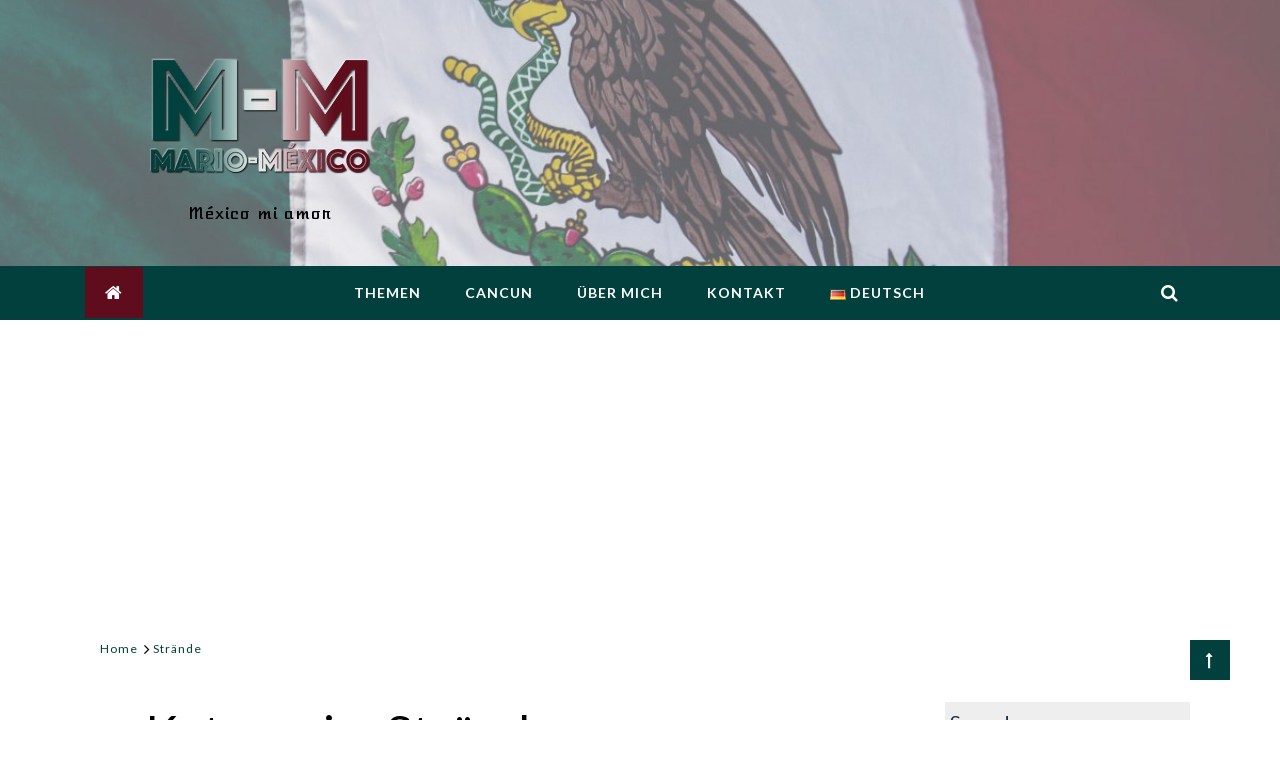

--- FILE ---
content_type: text/html; charset=UTF-8
request_url: https://mario-mexico.com/category/straende/
body_size: 17869
content:
<!doctype html>
<html lang="de-DE">
<head>
	<meta charset="UTF-8">
	<meta name="viewport" content="width=device-width, initial-scale=1">
	<link rel="profile" href="https://gmpg.org/xfn/11">

	<meta name='robots' content='index, follow, max-image-preview:large, max-snippet:-1, max-video-preview:-1' />
<link rel="alternate" href="https://mario-mexico.com/category/straende/" hreflang="de" />
<link rel="alternate" href="https://mario-mexico.com/en/category/beaches/" hreflang="en" />
<link rel="alternate" href="https://mario-mexico.com/es/category/playas/" hreflang="es" />

	<!-- This site is optimized with the Yoast SEO plugin v26.8 - https://yoast.com/product/yoast-seo-wordpress/ -->
	<title>Strände Archive - Mario-México</title>
	<link rel="canonical" href="https://mario-mexico.com/category/straende/" />
	<meta property="og:locale" content="de_DE" />
	<meta property="og:locale:alternate" content="en_US" />
	<meta property="og:locale:alternate" content="es_MX" />
	<meta property="og:type" content="article" />
	<meta property="og:title" content="Strände Archive - Mario-México" />
	<meta property="og:url" content="https://mario-mexico.com/category/straende/" />
	<meta property="og:site_name" content="Mario-México" />
	<meta name="twitter:card" content="summary_large_image" />
	<script type="application/ld+json" class="yoast-schema-graph">{"@context":"https://schema.org","@graph":[{"@type":"CollectionPage","@id":"https://mario-mexico.com/category/straende/","url":"https://mario-mexico.com/category/straende/","name":"Strände Archive - Mario-México","isPartOf":{"@id":"https://mario-mexico.com/#website"},"primaryImageOfPage":{"@id":"https://mario-mexico.com/category/straende/#primaryimage"},"image":{"@id":"https://mario-mexico.com/category/straende/#primaryimage"},"thumbnailUrl":"https://mario-mexico.com/wp-content/uploads/2020/10/Seegras_1.png","breadcrumb":{"@id":"https://mario-mexico.com/category/straende/#breadcrumb"},"inLanguage":"de"},{"@type":"ImageObject","inLanguage":"de","@id":"https://mario-mexico.com/category/straende/#primaryimage","url":"https://mario-mexico.com/wp-content/uploads/2020/10/Seegras_1.png","contentUrl":"https://mario-mexico.com/wp-content/uploads/2020/10/Seegras_1.png","width":750,"height":574},{"@type":"BreadcrumbList","@id":"https://mario-mexico.com/category/straende/#breadcrumb","itemListElement":[{"@type":"ListItem","position":1,"name":"Startseite","item":"https://mario-mexico.com/"},{"@type":"ListItem","position":2,"name":"Strände"}]},{"@type":"WebSite","@id":"https://mario-mexico.com/#website","url":"https://mario-mexico.com/","name":"Mario-México","description":"México mi amor","publisher":{"@id":"https://mario-mexico.com/#/schema/person/c2bb8fcae8fff9fe5f5c780145459f00"},"potentialAction":[{"@type":"SearchAction","target":{"@type":"EntryPoint","urlTemplate":"https://mario-mexico.com/?s={search_term_string}"},"query-input":{"@type":"PropertyValueSpecification","valueRequired":true,"valueName":"search_term_string"}}],"inLanguage":"de"},{"@type":["Person","Organization"],"@id":"https://mario-mexico.com/#/schema/person/c2bb8fcae8fff9fe5f5c780145459f00","name":"Mario","image":{"@type":"ImageObject","inLanguage":"de","@id":"https://mario-mexico.com/#/schema/person/image/","url":"https://mario-mexico.com/wp-content/uploads/2020/09/Logo_MM_transp_221x152.png","contentUrl":"https://mario-mexico.com/wp-content/uploads/2020/09/Logo_MM_transp_221x152.png","width":221,"height":152,"caption":"Mario"},"logo":{"@id":"https://mario-mexico.com/#/schema/person/image/"},"description":"Author von mario-mexico.com","sameAs":["https://mario-mexico.com","https://www.instagram.com/_mario_be_/","https://www.youtube.com/channel/UCdYafSPDwrMW3qplg2ZxkdQ"]}]}</script>
	<!-- / Yoast SEO plugin. -->


<link rel='dns-prefetch' href='//stats.wp.com' />
<link rel='dns-prefetch' href='//fonts.googleapis.com' />
<link rel='dns-prefetch' href='//www.googletagmanager.com' />
<link rel='dns-prefetch' href='//pagead2.googlesyndication.com' />
<link rel="alternate" type="application/rss+xml" title="Mario-México &raquo; Feed" href="https://mario-mexico.com/feed/" />
<link rel="alternate" type="application/rss+xml" title="Mario-México &raquo; Kommentar-Feed" href="https://mario-mexico.com/comments/feed/" />
<link rel="alternate" type="application/rss+xml" title="Mario-México &raquo; Strände Kategorie-Feed" href="https://mario-mexico.com/category/straende/feed/" />
<style id='wp-img-auto-sizes-contain-inline-css' type='text/css'>
img:is([sizes=auto i],[sizes^="auto," i]){contain-intrinsic-size:3000px 1500px}
/*# sourceURL=wp-img-auto-sizes-contain-inline-css */
</style>
<style id='wp-emoji-styles-inline-css' type='text/css'>

	img.wp-smiley, img.emoji {
		display: inline !important;
		border: none !important;
		box-shadow: none !important;
		height: 1em !important;
		width: 1em !important;
		margin: 0 0.07em !important;
		vertical-align: -0.1em !important;
		background: none !important;
		padding: 0 !important;
	}
/*# sourceURL=wp-emoji-styles-inline-css */
</style>
<style id='wp-block-library-inline-css' type='text/css'>
:root{--wp-block-synced-color:#7a00df;--wp-block-synced-color--rgb:122,0,223;--wp-bound-block-color:var(--wp-block-synced-color);--wp-editor-canvas-background:#ddd;--wp-admin-theme-color:#007cba;--wp-admin-theme-color--rgb:0,124,186;--wp-admin-theme-color-darker-10:#006ba1;--wp-admin-theme-color-darker-10--rgb:0,107,160.5;--wp-admin-theme-color-darker-20:#005a87;--wp-admin-theme-color-darker-20--rgb:0,90,135;--wp-admin-border-width-focus:2px}@media (min-resolution:192dpi){:root{--wp-admin-border-width-focus:1.5px}}.wp-element-button{cursor:pointer}:root .has-very-light-gray-background-color{background-color:#eee}:root .has-very-dark-gray-background-color{background-color:#313131}:root .has-very-light-gray-color{color:#eee}:root .has-very-dark-gray-color{color:#313131}:root .has-vivid-green-cyan-to-vivid-cyan-blue-gradient-background{background:linear-gradient(135deg,#00d084,#0693e3)}:root .has-purple-crush-gradient-background{background:linear-gradient(135deg,#34e2e4,#4721fb 50%,#ab1dfe)}:root .has-hazy-dawn-gradient-background{background:linear-gradient(135deg,#faaca8,#dad0ec)}:root .has-subdued-olive-gradient-background{background:linear-gradient(135deg,#fafae1,#67a671)}:root .has-atomic-cream-gradient-background{background:linear-gradient(135deg,#fdd79a,#004a59)}:root .has-nightshade-gradient-background{background:linear-gradient(135deg,#330968,#31cdcf)}:root .has-midnight-gradient-background{background:linear-gradient(135deg,#020381,#2874fc)}:root{--wp--preset--font-size--normal:16px;--wp--preset--font-size--huge:42px}.has-regular-font-size{font-size:1em}.has-larger-font-size{font-size:2.625em}.has-normal-font-size{font-size:var(--wp--preset--font-size--normal)}.has-huge-font-size{font-size:var(--wp--preset--font-size--huge)}.has-text-align-center{text-align:center}.has-text-align-left{text-align:left}.has-text-align-right{text-align:right}.has-fit-text{white-space:nowrap!important}#end-resizable-editor-section{display:none}.aligncenter{clear:both}.items-justified-left{justify-content:flex-start}.items-justified-center{justify-content:center}.items-justified-right{justify-content:flex-end}.items-justified-space-between{justify-content:space-between}.screen-reader-text{border:0;clip-path:inset(50%);height:1px;margin:-1px;overflow:hidden;padding:0;position:absolute;width:1px;word-wrap:normal!important}.screen-reader-text:focus{background-color:#ddd;clip-path:none;color:#444;display:block;font-size:1em;height:auto;left:5px;line-height:normal;padding:15px 23px 14px;text-decoration:none;top:5px;width:auto;z-index:100000}html :where(.has-border-color){border-style:solid}html :where([style*=border-top-color]){border-top-style:solid}html :where([style*=border-right-color]){border-right-style:solid}html :where([style*=border-bottom-color]){border-bottom-style:solid}html :where([style*=border-left-color]){border-left-style:solid}html :where([style*=border-width]){border-style:solid}html :where([style*=border-top-width]){border-top-style:solid}html :where([style*=border-right-width]){border-right-style:solid}html :where([style*=border-bottom-width]){border-bottom-style:solid}html :where([style*=border-left-width]){border-left-style:solid}html :where(img[class*=wp-image-]){height:auto;max-width:100%}:where(figure){margin:0 0 1em}html :where(.is-position-sticky){--wp-admin--admin-bar--position-offset:var(--wp-admin--admin-bar--height,0px)}@media screen and (max-width:600px){html :where(.is-position-sticky){--wp-admin--admin-bar--position-offset:0px}}

/*# sourceURL=wp-block-library-inline-css */
</style><style id='wp-block-heading-inline-css' type='text/css'>
h1:where(.wp-block-heading).has-background,h2:where(.wp-block-heading).has-background,h3:where(.wp-block-heading).has-background,h4:where(.wp-block-heading).has-background,h5:where(.wp-block-heading).has-background,h6:where(.wp-block-heading).has-background{padding:1.25em 2.375em}h1.has-text-align-left[style*=writing-mode]:where([style*=vertical-lr]),h1.has-text-align-right[style*=writing-mode]:where([style*=vertical-rl]),h2.has-text-align-left[style*=writing-mode]:where([style*=vertical-lr]),h2.has-text-align-right[style*=writing-mode]:where([style*=vertical-rl]),h3.has-text-align-left[style*=writing-mode]:where([style*=vertical-lr]),h3.has-text-align-right[style*=writing-mode]:where([style*=vertical-rl]),h4.has-text-align-left[style*=writing-mode]:where([style*=vertical-lr]),h4.has-text-align-right[style*=writing-mode]:where([style*=vertical-rl]),h5.has-text-align-left[style*=writing-mode]:where([style*=vertical-lr]),h5.has-text-align-right[style*=writing-mode]:where([style*=vertical-rl]),h6.has-text-align-left[style*=writing-mode]:where([style*=vertical-lr]),h6.has-text-align-right[style*=writing-mode]:where([style*=vertical-rl]){rotate:180deg}
/*# sourceURL=https://mario-mexico.com/wp-includes/blocks/heading/style.min.css */
</style>
<style id='wp-block-paragraph-inline-css' type='text/css'>
.is-small-text{font-size:.875em}.is-regular-text{font-size:1em}.is-large-text{font-size:2.25em}.is-larger-text{font-size:3em}.has-drop-cap:not(:focus):first-letter{float:left;font-size:8.4em;font-style:normal;font-weight:100;line-height:.68;margin:.05em .1em 0 0;text-transform:uppercase}body.rtl .has-drop-cap:not(:focus):first-letter{float:none;margin-left:.1em}p.has-drop-cap.has-background{overflow:hidden}:root :where(p.has-background){padding:1.25em 2.375em}:where(p.has-text-color:not(.has-link-color)) a{color:inherit}p.has-text-align-left[style*="writing-mode:vertical-lr"],p.has-text-align-right[style*="writing-mode:vertical-rl"]{rotate:180deg}
/*# sourceURL=https://mario-mexico.com/wp-includes/blocks/paragraph/style.min.css */
</style>
<style id='global-styles-inline-css' type='text/css'>
:root{--wp--preset--aspect-ratio--square: 1;--wp--preset--aspect-ratio--4-3: 4/3;--wp--preset--aspect-ratio--3-4: 3/4;--wp--preset--aspect-ratio--3-2: 3/2;--wp--preset--aspect-ratio--2-3: 2/3;--wp--preset--aspect-ratio--16-9: 16/9;--wp--preset--aspect-ratio--9-16: 9/16;--wp--preset--color--black: #000000;--wp--preset--color--cyan-bluish-gray: #abb8c3;--wp--preset--color--white: #ffffff;--wp--preset--color--pale-pink: #f78da7;--wp--preset--color--vivid-red: #cf2e2e;--wp--preset--color--luminous-vivid-orange: #ff6900;--wp--preset--color--luminous-vivid-amber: #fcb900;--wp--preset--color--light-green-cyan: #7bdcb5;--wp--preset--color--vivid-green-cyan: #00d084;--wp--preset--color--pale-cyan-blue: #8ed1fc;--wp--preset--color--vivid-cyan-blue: #0693e3;--wp--preset--color--vivid-purple: #9b51e0;--wp--preset--gradient--vivid-cyan-blue-to-vivid-purple: linear-gradient(135deg,rgb(6,147,227) 0%,rgb(155,81,224) 100%);--wp--preset--gradient--light-green-cyan-to-vivid-green-cyan: linear-gradient(135deg,rgb(122,220,180) 0%,rgb(0,208,130) 100%);--wp--preset--gradient--luminous-vivid-amber-to-luminous-vivid-orange: linear-gradient(135deg,rgb(252,185,0) 0%,rgb(255,105,0) 100%);--wp--preset--gradient--luminous-vivid-orange-to-vivid-red: linear-gradient(135deg,rgb(255,105,0) 0%,rgb(207,46,46) 100%);--wp--preset--gradient--very-light-gray-to-cyan-bluish-gray: linear-gradient(135deg,rgb(238,238,238) 0%,rgb(169,184,195) 100%);--wp--preset--gradient--cool-to-warm-spectrum: linear-gradient(135deg,rgb(74,234,220) 0%,rgb(151,120,209) 20%,rgb(207,42,186) 40%,rgb(238,44,130) 60%,rgb(251,105,98) 80%,rgb(254,248,76) 100%);--wp--preset--gradient--blush-light-purple: linear-gradient(135deg,rgb(255,206,236) 0%,rgb(152,150,240) 100%);--wp--preset--gradient--blush-bordeaux: linear-gradient(135deg,rgb(254,205,165) 0%,rgb(254,45,45) 50%,rgb(107,0,62) 100%);--wp--preset--gradient--luminous-dusk: linear-gradient(135deg,rgb(255,203,112) 0%,rgb(199,81,192) 50%,rgb(65,88,208) 100%);--wp--preset--gradient--pale-ocean: linear-gradient(135deg,rgb(255,245,203) 0%,rgb(182,227,212) 50%,rgb(51,167,181) 100%);--wp--preset--gradient--electric-grass: linear-gradient(135deg,rgb(202,248,128) 0%,rgb(113,206,126) 100%);--wp--preset--gradient--midnight: linear-gradient(135deg,rgb(2,3,129) 0%,rgb(40,116,252) 100%);--wp--preset--font-size--small: 13px;--wp--preset--font-size--medium: 20px;--wp--preset--font-size--large: 36px;--wp--preset--font-size--x-large: 42px;--wp--preset--spacing--20: 0.44rem;--wp--preset--spacing--30: 0.67rem;--wp--preset--spacing--40: 1rem;--wp--preset--spacing--50: 1.5rem;--wp--preset--spacing--60: 2.25rem;--wp--preset--spacing--70: 3.38rem;--wp--preset--spacing--80: 5.06rem;--wp--preset--shadow--natural: 6px 6px 9px rgba(0, 0, 0, 0.2);--wp--preset--shadow--deep: 12px 12px 50px rgba(0, 0, 0, 0.4);--wp--preset--shadow--sharp: 6px 6px 0px rgba(0, 0, 0, 0.2);--wp--preset--shadow--outlined: 6px 6px 0px -3px rgb(255, 255, 255), 6px 6px rgb(0, 0, 0);--wp--preset--shadow--crisp: 6px 6px 0px rgb(0, 0, 0);}:where(.is-layout-flex){gap: 0.5em;}:where(.is-layout-grid){gap: 0.5em;}body .is-layout-flex{display: flex;}.is-layout-flex{flex-wrap: wrap;align-items: center;}.is-layout-flex > :is(*, div){margin: 0;}body .is-layout-grid{display: grid;}.is-layout-grid > :is(*, div){margin: 0;}:where(.wp-block-columns.is-layout-flex){gap: 2em;}:where(.wp-block-columns.is-layout-grid){gap: 2em;}:where(.wp-block-post-template.is-layout-flex){gap: 1.25em;}:where(.wp-block-post-template.is-layout-grid){gap: 1.25em;}.has-black-color{color: var(--wp--preset--color--black) !important;}.has-cyan-bluish-gray-color{color: var(--wp--preset--color--cyan-bluish-gray) !important;}.has-white-color{color: var(--wp--preset--color--white) !important;}.has-pale-pink-color{color: var(--wp--preset--color--pale-pink) !important;}.has-vivid-red-color{color: var(--wp--preset--color--vivid-red) !important;}.has-luminous-vivid-orange-color{color: var(--wp--preset--color--luminous-vivid-orange) !important;}.has-luminous-vivid-amber-color{color: var(--wp--preset--color--luminous-vivid-amber) !important;}.has-light-green-cyan-color{color: var(--wp--preset--color--light-green-cyan) !important;}.has-vivid-green-cyan-color{color: var(--wp--preset--color--vivid-green-cyan) !important;}.has-pale-cyan-blue-color{color: var(--wp--preset--color--pale-cyan-blue) !important;}.has-vivid-cyan-blue-color{color: var(--wp--preset--color--vivid-cyan-blue) !important;}.has-vivid-purple-color{color: var(--wp--preset--color--vivid-purple) !important;}.has-black-background-color{background-color: var(--wp--preset--color--black) !important;}.has-cyan-bluish-gray-background-color{background-color: var(--wp--preset--color--cyan-bluish-gray) !important;}.has-white-background-color{background-color: var(--wp--preset--color--white) !important;}.has-pale-pink-background-color{background-color: var(--wp--preset--color--pale-pink) !important;}.has-vivid-red-background-color{background-color: var(--wp--preset--color--vivid-red) !important;}.has-luminous-vivid-orange-background-color{background-color: var(--wp--preset--color--luminous-vivid-orange) !important;}.has-luminous-vivid-amber-background-color{background-color: var(--wp--preset--color--luminous-vivid-amber) !important;}.has-light-green-cyan-background-color{background-color: var(--wp--preset--color--light-green-cyan) !important;}.has-vivid-green-cyan-background-color{background-color: var(--wp--preset--color--vivid-green-cyan) !important;}.has-pale-cyan-blue-background-color{background-color: var(--wp--preset--color--pale-cyan-blue) !important;}.has-vivid-cyan-blue-background-color{background-color: var(--wp--preset--color--vivid-cyan-blue) !important;}.has-vivid-purple-background-color{background-color: var(--wp--preset--color--vivid-purple) !important;}.has-black-border-color{border-color: var(--wp--preset--color--black) !important;}.has-cyan-bluish-gray-border-color{border-color: var(--wp--preset--color--cyan-bluish-gray) !important;}.has-white-border-color{border-color: var(--wp--preset--color--white) !important;}.has-pale-pink-border-color{border-color: var(--wp--preset--color--pale-pink) !important;}.has-vivid-red-border-color{border-color: var(--wp--preset--color--vivid-red) !important;}.has-luminous-vivid-orange-border-color{border-color: var(--wp--preset--color--luminous-vivid-orange) !important;}.has-luminous-vivid-amber-border-color{border-color: var(--wp--preset--color--luminous-vivid-amber) !important;}.has-light-green-cyan-border-color{border-color: var(--wp--preset--color--light-green-cyan) !important;}.has-vivid-green-cyan-border-color{border-color: var(--wp--preset--color--vivid-green-cyan) !important;}.has-pale-cyan-blue-border-color{border-color: var(--wp--preset--color--pale-cyan-blue) !important;}.has-vivid-cyan-blue-border-color{border-color: var(--wp--preset--color--vivid-cyan-blue) !important;}.has-vivid-purple-border-color{border-color: var(--wp--preset--color--vivid-purple) !important;}.has-vivid-cyan-blue-to-vivid-purple-gradient-background{background: var(--wp--preset--gradient--vivid-cyan-blue-to-vivid-purple) !important;}.has-light-green-cyan-to-vivid-green-cyan-gradient-background{background: var(--wp--preset--gradient--light-green-cyan-to-vivid-green-cyan) !important;}.has-luminous-vivid-amber-to-luminous-vivid-orange-gradient-background{background: var(--wp--preset--gradient--luminous-vivid-amber-to-luminous-vivid-orange) !important;}.has-luminous-vivid-orange-to-vivid-red-gradient-background{background: var(--wp--preset--gradient--luminous-vivid-orange-to-vivid-red) !important;}.has-very-light-gray-to-cyan-bluish-gray-gradient-background{background: var(--wp--preset--gradient--very-light-gray-to-cyan-bluish-gray) !important;}.has-cool-to-warm-spectrum-gradient-background{background: var(--wp--preset--gradient--cool-to-warm-spectrum) !important;}.has-blush-light-purple-gradient-background{background: var(--wp--preset--gradient--blush-light-purple) !important;}.has-blush-bordeaux-gradient-background{background: var(--wp--preset--gradient--blush-bordeaux) !important;}.has-luminous-dusk-gradient-background{background: var(--wp--preset--gradient--luminous-dusk) !important;}.has-pale-ocean-gradient-background{background: var(--wp--preset--gradient--pale-ocean) !important;}.has-electric-grass-gradient-background{background: var(--wp--preset--gradient--electric-grass) !important;}.has-midnight-gradient-background{background: var(--wp--preset--gradient--midnight) !important;}.has-small-font-size{font-size: var(--wp--preset--font-size--small) !important;}.has-medium-font-size{font-size: var(--wp--preset--font-size--medium) !important;}.has-large-font-size{font-size: var(--wp--preset--font-size--large) !important;}.has-x-large-font-size{font-size: var(--wp--preset--font-size--x-large) !important;}
/*# sourceURL=global-styles-inline-css */
</style>

<style id='classic-theme-styles-inline-css' type='text/css'>
/*! This file is auto-generated */
.wp-block-button__link{color:#fff;background-color:#32373c;border-radius:9999px;box-shadow:none;text-decoration:none;padding:calc(.667em + 2px) calc(1.333em + 2px);font-size:1.125em}.wp-block-file__button{background:#32373c;color:#fff;text-decoration:none}
/*# sourceURL=/wp-includes/css/classic-themes.min.css */
</style>
<link rel='stylesheet' id='everest-toolkit-css' href='https://mario-mexico.com/wp-content/plugins/everest-toolkit/public/css/everest-toolkit-public.css?ver=1.2.3' type='text/css' media='all' />
<link rel='stylesheet' id='influence-blog-style-css' href='https://mario-mexico.com/wp-content/themes/influence-blog/style.css?ver=6.9' type='text/css' media='all' />
<link rel='stylesheet' id='influence-blog-google-fonts-css' href='//fonts.googleapis.com/css?family=Lato%3Aregular%7CLato%3Aregular%2C100%2C300%2C700%2C900%7CLato%3Aregular%2C100%2C300%2C700%2C900%7CAtomic+Age%3Aregular%7CLato%3A700%7CLobster%3Aregular%7CLobster%3Aregular%7CLobster%3Aregular%7CLobster%3Aregular&#038;ver=1.0.8' type='text/css' media='all' />
<link rel='stylesheet' id='influence-blog-reset-css' href='https://mario-mexico.com/wp-content/themes/influence-blog/everestthemes/assets/css/reset.css?ver=6.9' type='text/css' media='all' />
<link rel='stylesheet' id='bootstrap-css' href='https://mario-mexico.com/wp-content/themes/influence-blog/everestthemes/assets/css/bootstrap.min.css?ver=6.9' type='text/css' media='all' />
<link rel='stylesheet' id='font-awesome-css' href='https://mario-mexico.com/wp-content/themes/influence-blog/everestthemes/assets/css/font-awesome.min.css?ver=6.9' type='text/css' media='all' />
<link rel='stylesheet' id='slick-css' href='https://mario-mexico.com/wp-content/themes/influence-blog/everestthemes/assets/library/slick/slick.css?ver=6.9' type='text/css' media='all' />
<link rel='stylesheet' id='influence-blog-main-style-css' href='https://mario-mexico.com/wp-content/themes/influence-blog/everestthemes/assets/css/main-style.css?ver=6.9' type='text/css' media='all' />
<style id='influence-blog-main-style-inline-css' type='text/css'>
body{font-family:Lato;font-weight:normal;text-transform:none;font-size:16px;line-height:1.5;letter-spacing:1px;}h1,h2,h3,h4,h5,h6{font-family:Lato;font-weight:normal;}h1{text-transform:none;font-size:48px;line-height:1.5;letter-spacing:1px;}h2{text-transform:none;font-size:40px;line-height:1.5;letter-spacing:1px;}h3{text-transform:none;font-size:36px;line-height:1.5;letter-spacing:1px;}h4{text-transform:none;font-size:24px;line-height:1.5;letter-spacing:1px;}h5{text-transform:none;font-size:20px;line-height:1.5;letter-spacing:1px;}h6{text-transform:none;font-size:18px;line-height:1.5;letter-spacing:1px;}.slick-arrow{color:#01403c;border:2px solid #01403c;}.slick-arrow:hover,.scrollup,.author-box{background-color:#01403c;}body,p,h1,h2,h3,h4,h5,h6{color:#000000;}a{color:#01403c;}a:hover{color:#5f0d1c;}.header-layout1 .header-top-block:before,.header-layout2:before{background-color:rgba(255,255,255,0.36);}.top-bar-menu{text-align:left;}.top-social-icon{text-align:right;}.header-topbar-block{background-color:#183244;}.top-bar-menu ul li a{color:#fff;border-right:1px solid #666;}.top-bar-menu ul li a:hover{color:#e9b105;}.top-bar-menu ul li a{font-family:Lato;font-weight:normal;text-transform:none;font-size:12px;line-height:1.2;letter-spacing:1.2px;}.top-social-icon li a{color:#e9b105;border-left:1px solid #666;font-size:16px;}.top-social-icon li a:hover{color:#ffffff;}.logo-sec{text-align:center;}.side-img{text-align:right;}.site-title{font-family:Atomic Age;font-weight:normal;text-transform:none;font-size:47px;line-height:1.2;letter-spacing:1.2px;}.home-icon{text-align:left;}.main_navigation{text-align:center;}.mobile-search.search-icon{text-align:right;}.header-layout1 .header-medium-block,.header-layout2 .header-medium-block{background-color:#01403c;}.home-icon a{color:#ffffff;background-color:#5f0d1c;font-size:18px;}.home-icon a:hover{color:#5f0d1c;background-color:#ffffff;}.main_navigation ul li a,.header-layout1 .main_navigation ul li a,.header-layout2 .main_navigation ul li a{color:#fff;}.main_navigation ul li a:hover,.header-layout1 .main_navigation ul li a:hover,.header-layout2 .main_navigation ul li a:hover{color:#fff;}.main_navigation ul li:before,.header-layout2 .main_navigation ul li.current_page_item a,.header-layout2 .main_navigation ul li:before{background-color:#5f0d1c;}.main_navigation ul li a{font-family:Lato;text-transform:uppercase;font-size:14px;line-height:1.5;letter-spacing:1px;}.main_navigation ul li.menu-item-has-children,.main_navigation ul li.menu-item-has-children ul.sub-menu li a{color:#fff;}.main_navigation ul li.menu-item-has-children ul.sub-menu li a:hover{color:#bca001!important;}.main_navigation ul li.menu-item-has-children .sub-menu{background-color:#5f0d1c;}.header-layout2 .main_navigation ul li.menu-item-has-children ul.sub-menu li,.main_navigation ul li.menu-item-has-children ul.sub-menu li{border-bottom:1px solid #ffffff;}.main_navigation ul li.menu-item-has-children .sub-menu li a{text-transform:uppercase;font-size:14px;line-height:1.5;letter-spacing:1px;}.header-layout1 .search-icon .btn-search,.search-icon .btn-search{color:#fff;background-color:#01403c;font-size:18px;}.header-layout1 .search-icon .btn-search:hover,.search-icon .btn-search:hover{color:#5f0d1c;background-color:#fff;}.menu-bg-wrap{border-color:#01403c;}#section-one .widget-tt .l-title{font-family:Lobster;font-weight:normal;font-size:30px;}.foot-top-border .widget .side-tt,.foot-top-wrap .recent-cate-wrap .side-tt .s-title,.foot-top-wrap .side-bar .side-tt,.foot-top-wrap .author-wrap .side-tt .s-title{text-align:left;}.foot-top-wrap:before{background-color:rgba(1,64,60,0.9);}.foot-top-border{border-top-color:rgba(0,0,0,0);border-bottom-color:rgba(0,0,0,0);}.foot-top-border .widget{background-color:rgba(0,0,0,0);border-top-color:rgba(0,0,0,0);border-right-color:rgba(0,0,0,0);border-bottom-color:rgba(0,0,0,0);border-left-color:rgba(0,0,0,0);}.foot-top-border .widget-title,.foot-top-border .side-tt{background-color:#eee;}.foot-top-border .side-tt .s-title{color:#01403c;font-family:Lobster;font-weight:normal;text-transform:none;font-size:28px;line-height:1.5;letter-spacing:1px;}.foot-top-wrap .side-bar .side-tt .s-title,.foot-top-wrap .foot-top-border .recent-cate-wrap .side-tt .s-title,.foot-top-wrap .author-wrap .side-tt .s-title{color:#01403c;}.footer-mid-sec .foo-mid-title{text-align:center;}.footer-mid-sec .foo-mid-social{text-align:center;}.footer-mid-sec .foo-mid-wid .center{text-align:center;}.footer-mid-sec:before{background-color:rgba(1,64,60,0.9);}.contact-info{border-top-color:#01403c;border-bottom-color:rgba(0,0,0,0);}.contact-info .foo-mid-title .s-title{color:#fff;border-bottom-color:#5f0d1c;font-family:Lobster;font-weight:normal;text-transform:capitalize;font-size:28px;line-height:1.5;letter-spacing:1px;}.social-media-foot ul li a{color:#fff;border-right-color:#bca001;border-bottom-color:#bca001;font-size:20px;}.social-media-foot ul li a:hover{color:#bca001;border-top-color:#bca001;border-right-color:#bca001;border-bottom-color:#bca001;border-left-color:#bca001;}.footer-mid-sec .widget{background-color:rgba(0,0,0,0);border-top-color:rgba(0,0,0,0);border-right-color:rgba(0,0,0,0);border-bottom-color:rgba(0,0,0,0);border-left-color:rgba(0,0,0,0);}.footer-mid-sec .widget-title,.footer-mid-sec .recent-cate-wrap .side-tt,.footer-mid-sec .side-bar .side-tt,.footer-mid-sec .author-wrap .side-tt{text-align:center;}.footer-mid-sec .widget-title .s-title,.footer-mid-sec .widget-title .s-title a,.footer-mid-sec .side-bar .side-tt .s-title,.footer-mid-sec .recent-cate-wrap .side-tt .s-title,.footer-mid-sec .author-wrap .side-tt .s-title{color:#fff;border-bottom-color:#bca001;font-family:Lobster;font-weight:normal;text-transform:capitalize;font-size:28px;line-height:1.5;letter-spacing:1px;}.single-layout1-bdy .single-title{font-size:48px;}.archive-bdy-d1 .widget-tt .l-title{font-family:Lato;font-weight:normal;text-transform:none;font-size:48px;line-height:1.5;letter-spacing:1px;}.sub-cate,.secondary-widget-area .side-tt .s-title,.author-name .s-title,.single-related-post .widget-tt .l-title,.primary-widget-area .text_widget .m-title{font-family:Lato;font-weight:normal;text-transform:none;line-height:1.5;letter-spacing:1px;}.banner-caption .m-title{font-weight:normal;text-transform:none;font-size:36px;line-height:1.5;letter-spacing:1px;}.side-widget-d2 .author-detail .sm-title{font-family:Lato;font-weight:normal;text-transform:none;line-height:1.5;letter-spacing:1px;}.banner-inner:before,.abt-img-sec:before,.date-meta,.trangle,.full-widget-d1 .btn-more:hover,.author-wrap.style-one .side-widget-d2{background-color:#01403c;}.full-widget-d1 .btn-more,.full-widget-d1 .btn-more:hover{border-color:#01403c;}.banner-wrapper .banner-caption{background-image:linear-gradient(180deg,transparent 0%,rgba(233,177,5,0.7) 40%,#01403c 100%);}{color:#5f0d1c;}
/*# sourceURL=influence-blog-main-style-inline-css */
</style>
<link rel='stylesheet' id='influence-blog-default-style-css' href='https://mario-mexico.com/wp-content/themes/influence-blog/everestthemes/assets/css/default-style.css?ver=6.9' type='text/css' media='all' />
<style id='influence-blog-default-style-inline-css' type='text/css'>
.main_navigation ul li.menu-item-has-children .sub-menu li.menu-item-has-children>.sub-menu li a{color:#fff;}.main_navigation ul li.menu-item-has-children .sub-menu li.menu-item-has-children>.sub-menu li a:hover{color:#bca001;}.main_navigation ul li.menu-item-has-children .sub-menu li.menu-item-has-children>.sub-menu li a,.main_navigation ul li.current_page_item a:hover,.main_navigation ul li.menu-item-has-children:hover .sub-menu li a{background-color:#5f0d1c;}.menu-bg-wrap{background-color:#01403c;}.main_navigation ul li a,.header-layout1 .main_navigation ul li a{font-weight:700;}.foot-top-wrap .widget_archive>ul>li a,.foot-top-wrap .widget_archive>ul>li,.foot-top-wrap .calendar_wrap tr th,.foot-top-wrap .calendar_wrap tr td,.foot-top-wrap .calendar_wrap caption,.foot-top-wrap .calendar_wrap tr td a,.foot-top-wrap .widget_pages>ul>li,.foot-top-wrap .widget_nav_menu .menu>li,.foot-top-wrap .widget_nav_menu .menu>li a,.foot-top-wrap .widget_nav_menu .menu>li .sub-menu li a,.foot-top-wrap .widget_pages>ul>li a,.foot-top-wrap .widget_rss>ul>li a,.foot-top-wrap .rssSummary,.foot-top-wrap .widget_rss>ul>li cite,.foot-top-wrap .widget_rss>ul>li .rss-date,.foot-top-wrap .recentcomments,.foot-top-wrap .recentcomments .comment-author-link,.foot-top-wrap .widget_search .search-form .search-submit,.foot-top-wrap .form-submit .submit,.foot-top-wrap .widget_search .search-form #submit,.foot-top-wrap .widget_text .textwidget p,.foot-top-wrap .widget_text .textwidget a,.foot-top-wrap .widget_tag_cloud .tagcloud a,.foot-top-wrap input[type="text"],.foot-top-wrap input[type="email"],.foot-top-wrap input[type="url"],.foot-top-wrap input[type="password"],.foot-top-wrap input[type="search"],.foot-top-wrap input[type="number"],.foot-top-wrap input[type="tel"],.foot-top-wrap input[type="range"],.foot-top-wrap input[type="date"],.foot-top-wrap input[type="month"],.foot-top-wrap input[type="week"],.foot-top-wrap input[type="time"],.foot-top-wrap input[type="datetime"],.foot-top-wrap input[type="datetime-local"],.foot-top-wrap input[type="color"],.foot-top-wrap textarea,.foot-top-wrap .textwidget p,.foot-top-wrap .widget_recent_entries .post-date,.foot-top-wrap .widget.widget_recent_comments li,.foot-top-wrap .textwidget,.foot-top-wrap .textwidget.custom-html-widget h4,.foot-top-wrap .widget .gallery-caption,.foot-top-wrap .calendar_wrap caption,.foot-top-wrap form.search-form input[type="search"],.foot-top-wrap .widget_product_search form input[type="search"],.foot-top-wrap .widget_pages ul li .sub-menu>li>.sub-menu li:before,.foot-top-wrap .widget_nav_menu ul li .sub-menu>li>.sub-menu li:before,.foot-top-wrap .widget select,.foot-top-wrap .post-categories li a,.foot-top-wrap .recent-cate-wrap .sm-title a,.foot-top-wrap .side-bar .sm-title a,.foot-top-wrap .author-wrap.style-one .side-widget-d2 .sm-title,.foot-top-wrap .author-wrap.style-one .side-widget-d2 .author-detail p,.foot-top-wrap .author-detail .sm-title,.foot-top-wrap .author-wrap .author-detail p,.foot-top-wrap .widget a,.foot-top-wrap .widget ul li a,.foot-top-wrap .widget_product_categories ul li,.foot-top-wrap .widget_categories ul li{color:#fff;}.foot-top-wrap .widget a:hover,.foot-top-wrap .widget ul li a:hover,.foot-top-wrap .widget_tag_cloud .tagcloud a:hover,.foot-top-wrap .recent-cate-wrap .sm-title a:hover,.foot-top-wrap .side-bar .sm-title a:hover{color:#bca001;}.foot-top-wrap .widget_search .search-form .search-submit,.foot-top-wrap .form-submit .submit,.foot-top-wrap .widget_search .search-form #submit,.foot-top-wrap .widget_search .search-form .search-submit:hover,.foot-top-wrap .form-submit .submit:hover,.foot-top-wrap .post-categories li a,.foot-top-wrap .post-categories li a:before,.foot-top-wrap .author-wrap.style-one .side-widget-d2{background-color:#bca001;}.foot-top-wrap .widget_tag_cloud .tagcloud a:hover{background-color:rgba(0,0,0,0);}.foot-top-wrap .calendar_wrap table th,.foot-top-wrap .widget_tag_cloud .tagcloud a,.foot-top-wrap .widget_product_tag_cloud .tagcloud a,.foot-top-wrap .author-wrap.style-two .side-widget-d2 .img-holder,.foot-top-wrap .author-wrap.style-three .side-widget-d2 .img-holder{border:1px solid #eee;}.foot-top-wrap .widget.widget_recent_entries li,.foot-top-wrap .widget.widget_recent_comments li,.foot-top-wrap .widget.widget_meta li,.foot-top-wrap .side-widget-d1{border-bottom:1px solid #eee;}.footer-mid-sec .widget_archive>ul>li a,.footer-mid-sec .widget_archive>ul>li,.footer-mid-sec .calendar_wrap tr th,.footer-mid-sec .calendar_wrap tr td,.footer-mid-sec .calendar_wrap caption,.footer-mid-sec .calendar_wrap tr td a,.footer-mid-sec .widget_pages>ul>li,.footer-mid-sec .widget_nav_menu .menu>li,.footer-mid-sec .widget_nav_menu .menu>li a,.footer-mid-sec .widget_nav_menu .menu>li .sub-menu li a,.footer-mid-sec .widget_pages>ul>li a,.footer-mid-sec .widget_rss>ul>li a,.footer-mid-sec .rssSummary,.footer-mid-sec .widget_rss>ul>li cite,.footer-mid-sec .widget_rss>ul>li .rss-date,.footer-mid-sec .recentcomments,.footer-mid-sec .recentcomments .comment-author-link,.footer-mid-sec .widget_search .search-form .search-submit,.footer-mid-sec .form-submit .submit,.footer-mid-sec .widget_search .search-form #submit,.footer-mid-sec .widget_text .textwidget p,.footer-mid-sec .widget_text .textwidget a,.footer-mid-sec .widget_tag_cloud .tagcloud a,.footer-mid-sec input[type="text"],.footer-mid-sec input[type="email"],.footer-mid-sec input[type="url"],.footer-mid-sec input[type="password"],.footer-mid-sec input[type="search"],.footer-mid-sec input[type="number"],.footer-mid-sec input[type="tel"],.footer-mid-sec input[type="range"],.footer-mid-sec input[type="date"],.footer-mid-sec input[type="month"],.footer-mid-sec input[type="week"],.footer-mid-sec input[type="time"],.footer-mid-sec input[type="datetime"],.footer-mid-sec input[type="datetime-local"],.footer-mid-sec input[type="color"],.footer-mid-sec textarea,.footer-mid-sec .textwidget p,.footer-mid-sec .widget_recent_entries .post-date,.footer-mid-sec .widget.widget_recent_comments li,.footer-mid-sec .textwidget,.footer-mid-sec .textwidget.custom-html-widget h4,.footer-mid-sec .widget .gallery-caption,.footer-mid-sec .calendar_wrap caption,.footer-mid-sec form.search-form input[type="search"],.footer-mid-sec .widget_product_search form input[type="search"],.footer-mid-sec .widget_pages ul li .sub-menu>li>.sub-menu li:before,.footer-mid-sec .widget_nav_menu ul li .sub-menu>li>.sub-menu li:before,.footer-mid-sec .widget select,.footer-mid-sec .side-bar .post-categories a,.footer-mid-sec .post-categories a,.footer-mid-sec .recent-cate-wrap .sm-title a,.footer-mid-sec .side-bar .sm-title a,.footer-mid-sec .author-wrap.style-one .side-widget-d2 .sm-title,.footer-mid-sec .author-wrap.style-one .side-widget-d2 .author-detail p,.footer-mid-sec .author-detail .sm-title,.footer-mid-sec .author-wrap .author-detail p,.footer-mid-sec .widget a,.footer-mid-sec .widget ul li a,.footer-mid-sec .widget_product_categories ul li,.footer-mid-sec .widget_categories ul li{color:#fff;}.footer-mid-sec .widget a:hover,.footer-mid-sec .widget ul li a:hover,.footer-mid-sec .widget_tag_cloud .tagcloud a:hover,.footer-mid-sec .recent-cate-wrap .sm-title a:hover,.footer-mid-sec .side-bar .sm-title a:hover{color:#bca001;}.footer-mid-sec .widget_search .search-form .search-submit,.footer-mid-sec .form-submit .submit,.footer-mid-sec .widget_search .search-form #submit,.footer-mid-sec .widget_search .search-form .search-submit:hover,.footer-mid-sec .form-submit .submit:hover,.footer-mid-sec .post-categories li a,.footer-mid-sec .post-categories li a:before,.footer-mid-sec .author-wrap.style-one .side-widget-d2{background-color:#bca001;}.footer-mid-sec .widget_tag_cloud .tagcloud a:hover{background-color:rgba(0,0,0,0);}.footer-mid-sec .calendar_wrap table th,.footer-mid-sec .widget_tag_cloud .tagcloud a,.footer-mid-sec .widget_product_tag_cloud .tagcloud a,.footer-mid-sec .author-wrap.style-two .side-widget-d2 .img-holder,.footer-mid-sec .author-wrap.style-three .side-widget-d2 .img-holder{border:1px solid #eee;}.footer-mid-sec .widget.widget_recent_entries li,.footer-mid-sec .widget.widget_recent_comments li,.footer-mid-sec .widget.widget_meta li,.footer-mid-sec .side-widget-d1{border-bottom:1px solid #eee;}.secondary-widget-area .widget .side-tt.widget-title .s-title{font-family:Lato;font-weight:normal;text-transform:none;line-height:1.5;letter-spacing:1px;}
/*# sourceURL=influence-blog-default-style-inline-css */
</style>
<link rel='stylesheet' id='influence-blog-gutenberg-style-css' href='https://mario-mexico.com/wp-content/themes/influence-blog/everestthemes/assets/css/gutenberg-style.css?ver=6.9' type='text/css' media='all' />
<style id='influence-blog-gutenberg-style-inline-css' type='text/css'>
.widget .widget-title,.comments-area .comment-reply-title{font-family:Lato;font-weight:normal;text-transform:none;font-size:36px;line-height:1.5;letter-spacing:1px;}
/*# sourceURL=influence-blog-gutenberg-style-inline-css */
</style>
<link rel='stylesheet' id='influence-blog-responsive-style-css' href='https://mario-mexico.com/wp-content/themes/influence-blog/everestthemes/assets/css/responsive.css?ver=6.9' type='text/css' media='all' />
<style id='influence-blog-responsive-style-inline-css' type='text/css'>
@media (max-width:768px){body{font-size:14px;line-height:1;letter-spacing:1px;}h1{font-size:30px;line-height:1;letter-spacing:1px;}h2{font-size:28px;line-height:1;letter-spacing:1px;}h3{font-size:18px;line-height:1;letter-spacing:1px;}h4{font-size:16px;line-height:1;letter-spacing:1px;}h5{font-size:14px;line-height:1;letter-spacing:1px;}h6{font-size:12px;line-height:1;letter-spacing:1px;}.top-bar-menu ul li a{font-size:12px;line-height:1.2;letter-spacing:1.2px;}.top-social-icon li a{font-size:14px;}.site-title{font-size:48px;line-height:1.2;letter-spacing:1.2px;}.home-icon a{font-size:18px;}.main_navigation ul li a{font-size:12px;line-height:1.5;letter-spacing:1px;}.main_navigation ul li.menu-item-has-children .sub-menu li a{font-size:12px;line-height:1.5;letter-spacing:1px;}.header-layout1 .search-icon .btn-search{font-size:18px;}#section-one .widget-tt .l-title{font-size:30px;}.foot-top-border .side-tt .s-title{font-size:28px;line-height:1.5;letter-spacing:1px;}.contact-info .foo-mid-title .s-title{font-size:28px;line-height:1.5;letter-spacing:1px;}.social-media-foot ul li a{font-size:20px;}.footer-mid-sec .widget-title .s-title,.footer-mid-sec .widget-title .s-title a,.footer-mid-sec .side-bar .side-tt .s-title,.footer-mid-sec .recent-cate-wrap .side-tt .s-title,.footer-mid-sec .author-wrap .side-tt .s-title{font-size:28px;line-height:1.5;letter-spacing:1px;}.single-layout1-bdy .single-title,.archive-bdy-d1 .widget-tt .l-title{font-size:30px;line-height:1;letter-spacing:1px;}.banner-caption .m-title,.sub-cate,.secondary-widget-area .widget .side-tt.widget-title .s-title,.widget .widget-title,.comments-area .comment-reply-title,.primary-widget-area .text_widget .m-title{font-size:18px;line-height:1;letter-spacing:1px;}.side-widget-d2 .author-detail .sm-title{font-size:16px;line-height:1;letter-spacing:1px;}}@media (max-width:480px){body{font-size:12px;line-height:1;letter-spacing:1px;}h1{font-size:30px;line-height:1;letter-spacing:1px;}h2{font-size:28px;line-height:1;letter-spacing:1px;}h3{font-size:18px;line-height:1;letter-spacing:1px;}h4{font-size:16px;line-height:1;letter-spacing:1px;}h5{font-size:14px;line-height:1;letter-spacing:1px;}h6{font-size:12px;line-height:1;letter-spacing:1px;}.top-bar-menu ul li a{font-size:12px;line-height:1.2;letter-spacing:1.2px;}.top-social-icon li a{font-size:12px;}.site-title{font-size:48px;line-height:1.2;letter-spacing:1.2px;}.home-icon a{font-size:18px;}.main_navigation ul li a{font-size:12px;line-height:1.5;letter-spacing:1px;}.main_navigation ul li.menu-item-has-children .sub-menu li a{font-size:12px;line-height:1.5;letter-spacing:1px;}.header-layout1 .search-icon .btn-search{font-size:18px;}#section-one .widget-tt .l-title{font-size:30px;}.foot-top-border .side-tt .s-title{font-size:28px;line-height:1.5;letter-spacing:1px;}.contact-info .foo-mid-title .s-title{font-size:28px;line-height:1.5;letter-spacing:1px;}.social-media-foot ul li a{font-size:20px;}.footer-mid-sec .side-tt .s-title,.footer-mid-sec .widget-title .s-title a,.footer-mid-sec .side-bar .side-tt .s-title,.footer-mid-sec .recent-cate-wrap .side-tt .s-title,.footer-mid-sec .author-wrap .side-tt .s-title{font-size:28px;line-height:1.5;letter-spacing:1px;}.single-layout1-bdy .single-title,.archive-bdy-d1 .widget-tt .l-title{font-size:30px;line-height:1;letter-spacing:1px;}.banner-caption .m-title,.sub-cate,.secondary-widget-area .widget .side-tt.widget-title .s-title,.widget .widget-title,.comments-area .comment-reply-title,.primary-widget-area .text_widget .m-title{font-size:18px;line-height:1;letter-spacing:1px;}.side-widget-d2 .author-detail .sm-title{font-size:16px;line-height:1;letter-spacing:1px;}}
/*# sourceURL=influence-blog-responsive-style-inline-css */
</style>
<script type="text/javascript" src="https://mario-mexico.com/wp-includes/js/jquery/jquery.min.js?ver=3.7.1" id="jquery-core-js"></script>
<script type="text/javascript" src="https://mario-mexico.com/wp-includes/js/jquery/jquery-migrate.min.js?ver=3.4.1" id="jquery-migrate-js"></script>
<script type="text/javascript" src="https://mario-mexico.com/wp-content/plugins/everest-toolkit/public/js/everest-toolkit-public.js?ver=1.2.3" id="everest-toolkit-js"></script>
<link rel="https://api.w.org/" href="https://mario-mexico.com/wp-json/" /><link rel="alternate" title="JSON" type="application/json" href="https://mario-mexico.com/wp-json/wp/v2/categories/118" /><link rel="EditURI" type="application/rsd+xml" title="RSD" href="https://mario-mexico.com/xmlrpc.php?rsd" />
<meta name="generator" content="WordPress 6.9" />
<meta name="generator" content="Site Kit by Google 1.170.0" />	<style>img#wpstats{display:none}</style>
		
<!-- Durch Site Kit hinzugefügte Google AdSense Metatags -->
<meta name="google-adsense-platform-account" content="ca-host-pub-2644536267352236">
<meta name="google-adsense-platform-domain" content="sitekit.withgoogle.com">
<!-- Beende durch Site Kit hinzugefügte Google AdSense Metatags -->
<style type="text/css">.recentcomments a{display:inline !important;padding:0 !important;margin:0 !important;}</style>		<style type="text/css">
					.site-title {
				position: absolute;
				clip: rect(1px, 1px, 1px, 1px);
			}
		        			.site-description {
				color: #blank;
			}
				</style>
		
<!-- Von Site Kit hinzugefügtes Google-AdSense-Snippet -->
<script type="text/javascript" async="async" src="https://pagead2.googlesyndication.com/pagead/js/adsbygoogle.js?client=ca-pub-2458919386574137&amp;host=ca-host-pub-2644536267352236" crossorigin="anonymous"></script>

<!-- Ende des von Site Kit hinzugefügten Google-AdSense-Snippets -->
<link rel="icon" href="https://mario-mexico.com/wp-content/uploads/2020/08/cropped-mexico_bandera_512x512-32x32.png" sizes="32x32" />
<link rel="icon" href="https://mario-mexico.com/wp-content/uploads/2020/08/cropped-mexico_bandera_512x512-192x192.png" sizes="192x192" />
<link rel="apple-touch-icon" href="https://mario-mexico.com/wp-content/uploads/2020/08/cropped-mexico_bandera_512x512-180x180.png" />
<meta name="msapplication-TileImage" content="https://mario-mexico.com/wp-content/uploads/2020/08/cropped-mexico_bandera_512x512-270x270.png" />
</head>

<body class="archive category category-straende category-118 wp-custom-logo wp-embed-responsive wp-theme-influence-blog hfeed wide home">
<div class="page-wrap">
<a class="skip-link screen-reader-text" href="#content">Skip to content</a>
<header id="header" class="header header-layout2" style="background-image: url(https://mario-mexico.com/wp-content/uploads/2020/08/cropped-mexico_bandera-scaled-1.jpg);">
    <div class="header-top-block">
        <div class="container">
            <div class="row align-items-center">
                        <div class="col-12 col-md-4">
                    <div class="logo-sec">
            <a href="https://mario-mexico.com/" class="custom-logo-link" rel="home"><img width="221" height="152" src="https://mario-mexico.com/wp-content/uploads/2020/09/Logo_MM_transp_221x152.png" class="custom-logo" alt="Mario-México" decoding="async" /></a>                <span class="site-title">
                    <a href="https://mario-mexico.com/" rel="home">Mario-México</a>
                </span>
                            <p class="site-description">México mi amor</p>
                    </div>
            </div><!--//col-md-4-->
                <div class="col-12 col-md-8">
                    </div><!--//col-md-4-->
                    </div><!--//row-->
        </div><!--//container-->
    </div><!--header-top-block-->
        <div class="header-medium-block">
        <div class="container">
            <div class="menu-bg-wrap">
                <div class="row align-items-center">
                                <div class="col-md-1">
                <div class="home-icon">
                    <a href="https://mario-mexico.com/" target="">
                        <i class="fa fa-home"></i>
                    </a>
                </div>
            </div>
                    <div class="col-md-10">
            <div id="header" class="mastheader header header-layout1">
                <div class="container">
                    <button class="hamburger hamburger_nb no-active" type="button">
                        <span class="hamburger_box">
                            <span class="hamburger_inner"></span>
                        </span>
                    </button>
                    <nav id="main_navigation" class="main_navigation">
                        <ul id="menu-main-menu" class=""><li id="menu-item-113" class="menu-item menu-item-type-custom menu-item-object-custom current-menu-ancestor current-menu-parent menu-item-has-children menu-item-113"><a href="#">Themen</a>
<ul class="sub-menu">
	<li id="menu-item-578" class="menu-item menu-item-type-taxonomy menu-item-object-category menu-item-578"><a href="https://mario-mexico.com/category/essen/">Essen</a></li>
	<li id="menu-item-1030" class="menu-item menu-item-type-taxonomy menu-item-object-category menu-item-1030"><a href="https://mario-mexico.com/category/inseln/">Inseln</a></li>
	<li id="menu-item-835" class="menu-item menu-item-type-taxonomy menu-item-object-category menu-item-835"><a href="https://mario-mexico.com/category/restaurants/">Restaurants</a></li>
	<li id="menu-item-1031" class="menu-item menu-item-type-taxonomy menu-item-object-category menu-item-1031"><a href="https://mario-mexico.com/category/rezepte/">Rezepte</a></li>
	<li id="menu-item-650" class="menu-item menu-item-type-taxonomy menu-item-object-category menu-item-650"><a href="https://mario-mexico.com/category/sonstiges/">Sonstiges</a></li>
	<li id="menu-item-847" class="menu-item menu-item-type-taxonomy menu-item-object-category current-menu-item menu-item-847"><a href="https://mario-mexico.com/category/straende/" aria-current="page">Strände</a></li>
	<li id="menu-item-649" class="menu-item menu-item-type-taxonomy menu-item-object-category menu-item-649"><a href="https://mario-mexico.com/category/tiere/">Tiere</a></li>
	<li id="menu-item-1032" class="menu-item menu-item-type-taxonomy menu-item-object-category menu-item-1032"><a href="https://mario-mexico.com/category/unterkuenfte-hotels/">Unterkünfte / Hotels</a></li>
</ul>
</li>
<li id="menu-item-551" class="menu-item menu-item-type-custom menu-item-object-custom menu-item-has-children menu-item-551"><a href="#">Cancun</a>
<ul class="sub-menu">
	<li id="menu-item-550" class="menu-item menu-item-type-post_type menu-item-object-page menu-item-550"><a href="https://mario-mexico.com/service/">Service</a></li>
</ul>
</li>
<li id="menu-item-598" class="menu-item menu-item-type-post_type menu-item-object-page menu-item-598"><a href="https://mario-mexico.com/aboutme/">Über mich</a></li>
<li id="menu-item-534" class="menu-item menu-item-type-post_type menu-item-object-page menu-item-534"><a href="https://mario-mexico.com/kontakt/">Kontakt</a></li>
<li id="menu-item-523" class="pll-parent-menu-item menu-item menu-item-type-custom menu-item-object-custom current-menu-parent menu-item-has-children menu-item-523"><a href="#pll_switcher"><img src="[data-uri]" alt="" width="16" height="11" style="width: 16px; height: 11px;" /><span style="margin-left:0.3em;">Deutsch</span></a>
<ul class="sub-menu">
	<li id="menu-item-523-de" class="lang-item lang-item-2 lang-item-de current-lang lang-item-first menu-item menu-item-type-custom menu-item-object-custom menu-item-523-de"><a href="https://mario-mexico.com/category/straende/" hreflang="de-DE" lang="de-DE"><img src="[data-uri]" alt="" width="16" height="11" style="width: 16px; height: 11px;" /><span style="margin-left:0.3em;">Deutsch</span></a></li>
	<li id="menu-item-523-en" class="lang-item lang-item-5 lang-item-en menu-item menu-item-type-custom menu-item-object-custom menu-item-523-en"><a href="https://mario-mexico.com/en/category/beaches/" hreflang="en-US" lang="en-US"><img src="[data-uri]" alt="" width="16" height="11" style="width: 16px; height: 11px;" /><span style="margin-left:0.3em;">English</span></a></li>
	<li id="menu-item-523-es" class="lang-item lang-item-9 lang-item-es menu-item menu-item-type-custom menu-item-object-custom menu-item-523-es"><a href="https://mario-mexico.com/es/category/playas/" hreflang="es-MX" lang="es-MX"><img src="[data-uri]" alt="" width="16" height="11" style="width: 16px; height: 11px;" /><span style="margin-left:0.3em;">Español</span></a></li>
</ul>
</li>
</ul>                    </nav>
                    <button class="hamburger hamburger_nb active" type="button">
                        <span class="hamburger_box">
                            <span class="hamburger_inner"></span>
                        </span>
                    </button>
                </div>
            </div>
        </div><!--col-md-9-->
                    <div class="col-md-1">
                <div class="mobile-search search-icon">
                    <button class="btn-style btn-search" type="button"><i class="fa fa-search"></i></button>
                    <div id="header-search">
                        <form role="search" method="get" id="search-form" class="search-form" action="https://mario-mexico.com/" >
        <input type="search" class="search-field" placeholder="Type Something" value="" name="s" />
        <input type="submit" id="submit" value="Search">
    </form>                        <button class="search-form-close-btn"><i class="fa fa-close"></i></button>
                    </div>
                </div>
            </div><!--col-md-2-->
                            </div><!--row-->
            </div>
        </div><!--container-->
    </div><!--header-medium-block-->
    </header>
<div class="container-style-uniform">

<div class="archive-page-wrap lrg-padding">
    <div class="container">
         			<div class="breadcrumbs-sec breadcrumbs-layout1">
                <nav aria-label="Breadcrumbs" class="site-breadcrumbs clrbreadcrumbs" itemprop="breadcrumb"><ul class="trail-items" itemscope itemtype="http://schema.org/BreadcrumbList"><meta name="numberOfItems" content="2" /><meta name="itemListOrder" content="Ascending" /><li class="trail-item trail-begin" itemprop="itemListElement" itemscope itemtype="https://schema.org/ListItem"><a href="https://mario-mexico.com" rel="home" aria-label="Home" itemtype="https://schema.org/Thing" itemprop="item"><span itemprop="name">Home</span></a><span class="breadcrumb-sep"></span><meta content="1" itemprop="position" /></li><li class="trail-item trail-end" itemprop="itemListElement" itemscope itemtype="https://schema.org/ListItem"><a href="https://mario-mexico.com/category/straende/" itemtype="https://schema.org/Thing" itemprop="item"><span itemprop="name">Strände</span></a><meta content="2" itemprop="position" /></li></ul></nav>            </div>
            <!--breadcdrum-->
 			        <div class="row">
                        <div class="col-12 col-lg-9">
                <aside id="primary" class="primary-widget-area">
                        <div class="archive-bdy-d1">
        <div class="widget-tt">
            <h1 class="l-title">Kategorie: <span>Strände</span></h1>        </div>
        <div id="content" class="row archive-detail-wrap">
            <div class="col-12 col-lg-6">
    <div class="half-content-bdy">
                    <div class="img-holder">
                <figure>
                    <img width="750" height="550" src="https://mario-mexico.com/wp-content/uploads/2020/10/Seegras_1-750x550.png" class="attachment-influence-blog-thumbnail-one size-influence-blog-thumbnail-one wp-post-image" alt="Seegras / Algen" decoding="async" fetchpriority="high" />                </figure>
            </div>
                <div class="inner-detail">
                            <div class="widget-in-tt">
                    <h3 class="sub-cate"><a href="https://mario-mexico.com/2020/10/14/seegras-algen/">Seegras / Algen</a></h3>
                </div>
                        <div class="ifb-sub-cate"><ul class="post-categories">
	<li><a href="https://mario-mexico.com/category/straende/" rel="category tag">Strände</a></li></ul></div>            <div class="metastyle1">
                <span class="date-meta"><em datetime="2020-10-14T12:00:00-05:00">14</em><br><i class="yrs">Oktober, 2020</i><em class="updated" datetime="2020-10-13T20:54:35-05:00">13. Oktober 2020</em></span>            </div>
            <p>Jeder der sich vor seinem Urlaub über Cancún, Playa del&#8230;</p>
                            <a href="https://mario-mexico.com/2020/10/14/seegras-algen/" class="btn-more-side">
                    Read More                </a>
                    </div>
    </div>
</div><!--col-lg-6 inner-->
<div class="col-12 col-lg-6">
    <div class="half-content-bdy">
                    <div class="img-holder">
                <figure>
                    <img width="820" height="550" src="https://mario-mexico.com/wp-content/uploads/2020/10/Playa_Delfines_2-820x550.jpeg" class="attachment-influence-blog-thumbnail-one size-influence-blog-thumbnail-one wp-post-image" alt="Playa Delfines" decoding="async" />                </figure>
            </div>
                <div class="inner-detail">
                            <div class="widget-in-tt">
                    <h3 class="sub-cate"><a href="https://mario-mexico.com/2020/10/11/playa-delfines/">Playa Delfines</a></h3>
                </div>
                        <div class="ifb-sub-cate"><ul class="post-categories">
	<li><a href="https://mario-mexico.com/category/straende/" rel="category tag">Strände</a></li></ul></div>            <div class="metastyle1">
                <span class="date-meta"><em datetime="2020-10-11T14:30:00-05:00">11</em><br><i class="yrs">Oktober, 2020</i><em class="updated" datetime="2020-10-11T13:58:15-05:00">11. Oktober 2020</em></span>            </div>
            <p>Es ist zwar kein Geheimtipp, aber dennoch ein Tipp. 😉&#8230;</p>
                            <a href="https://mario-mexico.com/2020/10/11/playa-delfines/" class="btn-more-side">
                    Read More                </a>
                    </div>
    </div>
</div><!--col-lg-6 inner-->
        </div><!--//row archive-detail-wrap-->
                <div class="ifb-pagination">
                </div>
        </div><!--//archive-bdy-d1-->
                    </aside>
            </div><!--//col-12 col-lg-8-->
                        <div class="col-12 col-lg-3">
                <aside id="secondary" class="secondary-widget-area">
                    <section id="custom_html-2" class="widget_text widget widget_custom_html"><div class="side-tt widget-title"><h3 class="s-title">Spenden</h3></div><div class="textwidget custom-html-widget"><!-- wp:paragraph -->
<p style="text-align:center;">Wenn dir meine Seite gefällt, würde ich mich über eine Spende freuen! :)</p>
<!-- /wp:paragraph -->
<form style="text-align:center;" action="https://www.paypal.com/cgi-bin/webscr" method="post" target="_top">
<input type="hidden" name="cmd" value="_donations" />
<input type="hidden" name="business" value="mario@mario-mexico.com" />
<input type="hidden" name="currency_code" value="EUR" />
<input type="image" src="https://www.paypalobjects.com/de_DE/DE/i/btn/btn_donateCC_LG.gif" border="0" name="submit" title="PayPal - The safer, easier way to pay online!" alt="Spenden mit dem PayPal-Button" />
<img alt="" border="0" src="https://www.paypal.com/de_DE/i/scr/pixel.gif" width="1" height="1" />
</form>
</div></section>
		<section id="recent-posts-2" class="widget widget_recent_entries">
		<div class="side-tt widget-title"><h3 class="s-title">Neueste Beiträge</h3></div>
		<ul>
											<li>
					<a href="https://mario-mexico.com/2020/11/25/unterkunft-casa-quetzal/">Unterkunft &#8222;Casa Quetzal&#8220;</a>
									</li>
											<li>
					<a href="https://mario-mexico.com/2020/10/20/hotel-rivemar/">Hotel Rivemar</a>
									</li>
											<li>
					<a href="https://mario-mexico.com/2020/10/18/krokodile-in-cancun/">Krokodile in Cancún</a>
									</li>
											<li>
					<a href="https://mario-mexico.com/2020/10/17/rezept-fuer-clamato-ojo-rojo-bier-mix-getraenk-in-mexiko/">Rezept für Clamato / Ojo rojo (Bier-Mix-Getränk) in Mexiko</a>
									</li>
											<li>
					<a href="https://mario-mexico.com/2020/10/16/insel-isla-contoy/">Insel &#8222;Isla Contoy&#8220;</a>
									</li>
					</ul>

		</section><section id="recent-comments-2" class="widget widget_recent_comments"><div class="side-tt widget-title"><h3 class="s-title">Neueste Kommentare</h3></div><ul id="recentcomments"><li class="recentcomments"><span class="comment-author-link"><a href="https://mario-mexico.com/2020/10/18/krokodile-in-cancun/" class="url" rel="ugc">Krokodile in Cancún - Mario-México</a></span> bei <a href="https://mario-mexico.com/2020/11/25/unterkunft-casa-quetzal/#comment-13">Unterkunft &#8222;Casa Quetzal&#8220;</a></li><li class="recentcomments"><span class="comment-author-link"><a href="https://mario-mexico.com/2020/11/25/unterkunft-casa-quetzal/" class="url" rel="ugc">Unterkunft &quot;Casa Quetzal&quot; - Mario-México</a></span> bei <a href="https://mario-mexico.com/2020/10/18/krokodile-in-cancun/#comment-12">Krokodile in Cancún</a></li><li class="recentcomments"><span class="comment-author-link"><a href="https://mario-mexico.com/2020/09/05/chiles-en-nogada/" class="url" rel="ugc">Chiles en Nogada - Mario-México</a></span> bei <a href="https://mario-mexico.com/2020/09/02/mexikanische-suessigkeit-acitron/#comment-6">Mexikanische Süßigkeit „Acitrón“</a></li></ul></section><section id="categories-2" class="widget widget_categories"><div class="side-tt widget-title"><h3 class="s-title">Kategorien</h3></div>
			<ul>
					<li class="cat-item cat-item-192"><a href="https://mario-mexico.com/category/covid-19/">COVID-19</a>
</li>
	<li class="cat-item cat-item-57"><a href="https://mario-mexico.com/category/essen/">Essen</a>
</li>
	<li class="cat-item cat-item-130"><a href="https://mario-mexico.com/category/fruechte/">Früchte</a>
</li>
	<li class="cat-item cat-item-124"><a href="https://mario-mexico.com/category/inseln/">Inseln</a>
</li>
	<li class="cat-item cat-item-112"><a href="https://mario-mexico.com/category/restaurants/">Restaurants</a>
</li>
	<li class="cat-item cat-item-136"><a href="https://mario-mexico.com/category/rezepte/">Rezepte</a>
</li>
	<li class="cat-item cat-item-47"><a href="https://mario-mexico.com/category/pois/">Sehenswürdigkeiten</a>
</li>
	<li class="cat-item cat-item-69"><a href="https://mario-mexico.com/category/sonstiges/">Sonstiges</a>
</li>
	<li class="cat-item cat-item-118 current-cat"><a aria-current="page" href="https://mario-mexico.com/category/straende/">Strände</a>
</li>
	<li class="cat-item cat-item-68"><a href="https://mario-mexico.com/category/tiere/">Tiere</a>
</li>
	<li class="cat-item cat-item-142"><a href="https://mario-mexico.com/category/unterkuenfte-hotels/">Unterkünfte / Hotels</a>
</li>
			</ul>

			</section>                <div class="side-space">
                    <div class="author-wrap style-one">
                                                <div class="side-tt">
                            <h3 class="s-title">Author</h3>
                        </div>
                                                            <div class="side-widget-d2 clearfix">
                                                                                        <div class="img-holder">
                                                    <figure><img src="https://mario-mexico.com/wp-content/uploads/2020/09/mario_717x717-300x300.png" alt="author"></figure>
                                                </div>
                                                                                        <div class="side-widget-bdy">
                                            <div class="author-detail">
                                                <h4 class="sm-title">Über mich</h4>
                                                <p class="exs-title">
                                                    <p>Hallo und herzlich Willkommen auf meiner Webseite! Ich heiße Mario,&#8230;</p>
                                                </p>
                                            </div>
                                        </div>
                                    </div><!--//side-widget-d1-->
                                                        </div>
                </div><!--author-post-->
                                </aside><!-- // aside -->
            </div><!--side-bar col-3-->
                    </div><!--//row-->
    </div><!--//container-->
</div><!--//archive-page-wrap-->
</div>
<!--container-style-->
            <div class="foot-top-wrap">
            <div class="container">
                <div class="foot-top-border lrg-padding">
                    <div class="row justify-content-center">
                            <div class="col-12 col-md-6 col-lg-4">
                    </div>
                <div class="col-12 col-md-6 col-lg-4">
                    </div>
                <div class="col-12 col-md-6 col-lg-4">
                    </div>
                            </div><!--row-->
                </div>
            </div>
        </div>
                <div class="footer-mid-sec center">
            <div class="container">
                <div class="contact-info lrg-padding">
                    <div class="row">
                                <div class="foo-mid-title col-12 col-md-6 col-lg-12">
                            <div class="side-tt">
                    <h3 class="s-title">Get In Touch</h3>
                </div>
                        </div>
                <div class="foo-mid-wid col-12 col-md-6 col-lg-12">
            <div class="social-detail">
                <div class="social-detail-bdy center">
                    <div class="row">
                        <div class="col-12 col-md-12 col-lg-12">
                                                    </div><!--col-12 col-md-4-->
                    </div>
                </div>
            </div>
        </div>
                <div class="foo-mid-social col-12 col-md-6 col-lg-12">
            <div class="social-media-foot">
                <ul>
                                            <li>
                                <a href="https://www.instagram.com/mario.mexico/" target="_blank">
                                   <i class="fa fa-camera"></i>
                                </a>
                            </li>
                                                        <li>
                                <a href="https://www.youtube.com/channel/UCdYafSPDwrMW3qplg2ZxkdQ" target="_blank">
                                   <i class="fa fa-youtube"></i>
                                </a>
                            </li>
                                            </ul>
            </div>
        </div>
                            </div>
                </div>
            </div>
        </div>
            <footer class="footer-bottom">
        <div class="container">
            <div class="row">
                    <div class="col-lg-6">
        <div class="copy center">
            mario-mexico.com © 2020 | Influence Blog by <a href="https://everestthemes.com">Everestthemes</a>        </div>
    </div>
        <div class="col-lg-6">
                <div class="foot-menu">
            <ul id="menu-footer-menu" class="menu"><li id="menu-item-493" class="menu-item menu-item-type-post_type menu-item-object-page menu-item-privacy-policy menu-item-493"><a rel="privacy-policy" href="https://mario-mexico.com/impressum/">Impressum</a></li>
</ul>        </div>
    </div>
                </div> 
        </div>
                <a href="#" class="scrollup"><i class="fa fa-long-arrow-up"></i></a>
            </footer>
        
</div>

<script type="speculationrules">
{"prefetch":[{"source":"document","where":{"and":[{"href_matches":"/*"},{"not":{"href_matches":["/wp-*.php","/wp-admin/*","/wp-content/uploads/*","/wp-content/*","/wp-content/plugins/*","/wp-content/themes/influence-blog/*","/*\\?(.+)"]}},{"not":{"selector_matches":"a[rel~=\"nofollow\"]"}},{"not":{"selector_matches":".no-prefetch, .no-prefetch a"}}]},"eagerness":"conservative"}]}
</script>
<script type="text/javascript" src="https://mario-mexico.com/wp-content/themes/influence-blog/everestthemes/assets/js/theia-sticky-sidebar.js?ver=1.0.8" id="influence-blog-theia-sticky-sidebar-js"></script>
<script type="text/javascript" src="https://mario-mexico.com/wp-content/themes/influence-blog/everestthemes/assets/library/slick/slick.min.js?ver=1.0.8" id="slick-js"></script>
<script type="text/javascript" src="https://mario-mexico.com/wp-content/themes/influence-blog/everestthemes/assets/js/main.js?ver=1.0.8" id="influence-blog-main-js"></script>
<script type="text/javascript" src="https://mario-mexico.com/wp-content/themes/influence-blog/everestthemes/assets//js/navigation.js?ver=1.0.8" id="influence-blog-navigation-js"></script>
<script type="text/javascript" src="https://mario-mexico.com/wp-content/themes/influence-blog/everestthemes/assets//js/skip-link-focus-fix.js?ver=1.0.8" id="influence-blog-skip-link-focus-fix-js"></script>
<script type="text/javascript" id="jetpack-stats-js-before">
/* <![CDATA[ */
_stq = window._stq || [];
_stq.push([ "view", {"v":"ext","blog":"185762065","post":"0","tz":"-5","srv":"mario-mexico.com","arch_cat":"straende","arch_results":"2","j":"1:15.4"} ]);
_stq.push([ "clickTrackerInit", "185762065", "0" ]);
//# sourceURL=jetpack-stats-js-before
/* ]]> */
</script>
<script type="text/javascript" src="https://stats.wp.com/e-202604.js" id="jetpack-stats-js" defer="defer" data-wp-strategy="defer"></script>
<script id="wp-emoji-settings" type="application/json">
{"baseUrl":"https://s.w.org/images/core/emoji/17.0.2/72x72/","ext":".png","svgUrl":"https://s.w.org/images/core/emoji/17.0.2/svg/","svgExt":".svg","source":{"concatemoji":"https://mario-mexico.com/wp-includes/js/wp-emoji-release.min.js?ver=6.9"}}
</script>
<script type="module">
/* <![CDATA[ */
/*! This file is auto-generated */
const a=JSON.parse(document.getElementById("wp-emoji-settings").textContent),o=(window._wpemojiSettings=a,"wpEmojiSettingsSupports"),s=["flag","emoji"];function i(e){try{var t={supportTests:e,timestamp:(new Date).valueOf()};sessionStorage.setItem(o,JSON.stringify(t))}catch(e){}}function c(e,t,n){e.clearRect(0,0,e.canvas.width,e.canvas.height),e.fillText(t,0,0);t=new Uint32Array(e.getImageData(0,0,e.canvas.width,e.canvas.height).data);e.clearRect(0,0,e.canvas.width,e.canvas.height),e.fillText(n,0,0);const a=new Uint32Array(e.getImageData(0,0,e.canvas.width,e.canvas.height).data);return t.every((e,t)=>e===a[t])}function p(e,t){e.clearRect(0,0,e.canvas.width,e.canvas.height),e.fillText(t,0,0);var n=e.getImageData(16,16,1,1);for(let e=0;e<n.data.length;e++)if(0!==n.data[e])return!1;return!0}function u(e,t,n,a){switch(t){case"flag":return n(e,"\ud83c\udff3\ufe0f\u200d\u26a7\ufe0f","\ud83c\udff3\ufe0f\u200b\u26a7\ufe0f")?!1:!n(e,"\ud83c\udde8\ud83c\uddf6","\ud83c\udde8\u200b\ud83c\uddf6")&&!n(e,"\ud83c\udff4\udb40\udc67\udb40\udc62\udb40\udc65\udb40\udc6e\udb40\udc67\udb40\udc7f","\ud83c\udff4\u200b\udb40\udc67\u200b\udb40\udc62\u200b\udb40\udc65\u200b\udb40\udc6e\u200b\udb40\udc67\u200b\udb40\udc7f");case"emoji":return!a(e,"\ud83e\u1fac8")}return!1}function f(e,t,n,a){let r;const o=(r="undefined"!=typeof WorkerGlobalScope&&self instanceof WorkerGlobalScope?new OffscreenCanvas(300,150):document.createElement("canvas")).getContext("2d",{willReadFrequently:!0}),s=(o.textBaseline="top",o.font="600 32px Arial",{});return e.forEach(e=>{s[e]=t(o,e,n,a)}),s}function r(e){var t=document.createElement("script");t.src=e,t.defer=!0,document.head.appendChild(t)}a.supports={everything:!0,everythingExceptFlag:!0},new Promise(t=>{let n=function(){try{var e=JSON.parse(sessionStorage.getItem(o));if("object"==typeof e&&"number"==typeof e.timestamp&&(new Date).valueOf()<e.timestamp+604800&&"object"==typeof e.supportTests)return e.supportTests}catch(e){}return null}();if(!n){if("undefined"!=typeof Worker&&"undefined"!=typeof OffscreenCanvas&&"undefined"!=typeof URL&&URL.createObjectURL&&"undefined"!=typeof Blob)try{var e="postMessage("+f.toString()+"("+[JSON.stringify(s),u.toString(),c.toString(),p.toString()].join(",")+"));",a=new Blob([e],{type:"text/javascript"});const r=new Worker(URL.createObjectURL(a),{name:"wpTestEmojiSupports"});return void(r.onmessage=e=>{i(n=e.data),r.terminate(),t(n)})}catch(e){}i(n=f(s,u,c,p))}t(n)}).then(e=>{for(const n in e)a.supports[n]=e[n],a.supports.everything=a.supports.everything&&a.supports[n],"flag"!==n&&(a.supports.everythingExceptFlag=a.supports.everythingExceptFlag&&a.supports[n]);var t;a.supports.everythingExceptFlag=a.supports.everythingExceptFlag&&!a.supports.flag,a.supports.everything||((t=a.source||{}).concatemoji?r(t.concatemoji):t.wpemoji&&t.twemoji&&(r(t.twemoji),r(t.wpemoji)))});
//# sourceURL=https://mario-mexico.com/wp-includes/js/wp-emoji-loader.min.js
/* ]]> */
</script>

</body>
</html>


--- FILE ---
content_type: text/html; charset=utf-8
request_url: https://www.google.com/recaptcha/api2/aframe
body_size: 257
content:
<!DOCTYPE HTML><html><head><meta http-equiv="content-type" content="text/html; charset=UTF-8"></head><body><script nonce="9KfD_J8AS3eEnk2gnnKECA">/** Anti-fraud and anti-abuse applications only. See google.com/recaptcha */ try{var clients={'sodar':'https://pagead2.googlesyndication.com/pagead/sodar?'};window.addEventListener("message",function(a){try{if(a.source===window.parent){var b=JSON.parse(a.data);var c=clients[b['id']];if(c){var d=document.createElement('img');d.src=c+b['params']+'&rc='+(localStorage.getItem("rc::a")?sessionStorage.getItem("rc::b"):"");window.document.body.appendChild(d);sessionStorage.setItem("rc::e",parseInt(sessionStorage.getItem("rc::e")||0)+1);localStorage.setItem("rc::h",'1768973586999');}}}catch(b){}});window.parent.postMessage("_grecaptcha_ready", "*");}catch(b){}</script></body></html>

--- FILE ---
content_type: text/css
request_url: https://mario-mexico.com/wp-content/themes/influence-blog/style.css?ver=6.9
body_size: 1731
content:
/*
Theme Name: Influence Blog
Theme URI: https://everestthemes.com/themes/influence-blog-free-wordpress-theme/
Author: everestthemes
Author URI: https://everestthemes.com/
Description: Influence Blog is a modern Gutenberg compatible eye catching interactive designed free WordPress theme for bloggers. This theme features a modern, elegant and clean layout along with a fully responsive design especially for creating personal blog. Using Influence Blog, You can share your ideas on various topics such as travel, lifestyle, food, fashion and many more. It is a Speed & SEO optimized theme which helps your website perform well in search engine ranking. Furthermore, it is cross browser compatible and looks beautiful on any device and screen sizes. If you are looking for demo content & support kindly do log-on to https://everestthemes.com/
Version: 1.0.8
Requires PHP: 5.6
Tested up to: 5.4.1
License: GNU General Public License v2 or later
License URI: http://www.gnu.org/licenses/gpl-2.0.html
Text Domain: influence-blog
Tags: custom-background, custom-colors, custom-header, custom-logo, custom-menu, editor-style, entertainment, featured-image-header, featured-images, footer-widgets, full-width-template, grid-layout, news, blog, right-sidebar, left-sidebar, theme-options, threaded-comments, translation-ready, two-columns, block-styles, wide-blocks

This theme, like WordPress, is licensed under the GPL.
Use it to make something cool, have fun, and share what you've learned with others.

Influence Blog is based on Underscores https://underscores.me/, (C) 2012-2017 Automattic, Inc.
Underscores is distributed under the terms of the GNU GPL v2 or later.

Normalizing styles have been helped along thanks to the fine work of
Nicolas Gallagher and Jonathan Neal https://necolas.github.io/normalize.css/
*/



--- FILE ---
content_type: text/css
request_url: https://mario-mexico.com/wp-content/themes/influence-blog/everestthemes/assets/css/main-style.css?ver=6.9
body_size: 76838
content:
html,
body {
    margin: 0;
    padding: 0;
    background: #fff;
    background-image: transparent;
    font-family: 'Lato', 'Halvetica', 'Arial', 'Roboto', 'Times New Roman', Sans Serif;
    font-weight: 400;
    font-size: 16px;
    font-style: normal;
    line-height: 1.5;
    text-transform: none;
    letter-spacing: 1px;
    color: #000000;
}

body.wide {
    width: 100% !important;
    max-width: 100% !important;
    margin: 0 auto;
    padding: 0;
}

body.framed,
body.boxed {
    background-color: white;
    overflow: hidden;
}

body.framed .page-wrap {
    width: 80vw;
    max-width: 100vw;
    margin: 0;
    padding: 0;
    border-radius: 0;
    border: 1px solid #eee;
    background-color: white;
    position: relative;
    left: 50%;
    -webkit-transform: translateX(-50%);
    transform: translateX(-50%);
}

body.boxed .page-wrap {
    background-color: white;
    padding: 0;
    margin: 0;
    border-radius: 0;
    border: 1px solid #eee;
    position: relative;
    width: 70vw;
    max-width: 100vw;
    left: 50%;
    -webkit-transform: translateX(-50%);
    transform: translateX(-50%);

}

.container-style-content-boxed .primary-widget-area,
.container-style-boxed .primary-widget-area {
    background-color: white;
    padding: 30px;
    margin-bottom: 30px;
}

.container-style-boxed .secondary-widget-area .widget {
    background-color: white;
    padding: 15px;
    margin-top: 30px;
}

.container-style-boxed .secondary-widget-area .widget .side-tt {
    margin-top: 0px;
    margin-bottom: 15px;
}

.container-style-boxed .primary-widget-area.secondary-widget-area {
    margin-top: -30px;
}

.container-style-boxed .secondary-widget-area .side-tt .s-title,
    {
    padding: 0 0 0 5px;
}

.container-style-content-boxed .widget_meta>ul>li,
.container-style-boxed .widget_meta>ul>li {
    margin: 0;
}

.container-style-content-boxed .canvas-recent-post .title-sec,
.container-style-boxed .widget-title,
.container-style-boxed .canvas-recent-post .title-sec {
    padding: 5px 0 5px;
    background-color: transparent;

}




.container-style-content-boxed .primary-widget-area,
.container-style-boxed .primary-widget-area {
    background-color: #f1f1f1;
    width: 100%;
    padding: 15px;
}
.container-style-content-boxed .primary-widget-area{
    margin-left: 0;
}

.container-style-boxed .secondary-widget-area .widget {
    background-color: #f1f1f1;
    width: 100%;
    padding: 15px;
    padding-top: 0px !important;

}

h1,
h2,
h3,
h4,
h5,
h6 {
    font-weight: 700;
    font-family: 'Lato', 'Halvetica', 'Arial', 'Roboto', 'Times New Roman', Sans Serif;
    font-style: normal;
    color: #000000;
}

h1 {
    font-size: 48px;
    line-height: 1.5;
    text-transform: none;
    letter-spacing: 1px;
}

h2 {
    font-size: 40px;
    margin-bottom: 15px;
    line-height: 1.5;
    text-transform: none;
    letter-spacing: 1px;
    margin: 0;
    padding: 0;
}

h3 {
    font-size: 36px;
    line-height: 1.5;
    text-transform: none;
    letter-spacing: 1px;
    margin: 0;
    padding: 0;
    margin-bottom: 10px;
}

h4 {
    font-size: 24px;
    line-height: 1.5;
    text-transform: none;
    letter-spacing: 1px;
    margin: 0;
    padding: 0;
}

h5 {
    font-size: 20px;
    line-height: 1.5;
    text-transform: none;
    letter-spacing: 1px;
    margin: 0;
    padding: 0;
}

h6 {
    font-size: 18px;
    line-height: 1.5;
    text-transform: none;
    letter-spacing: 1px;
    margin: 0;
    padding: 0;
}

ul,
ol,
ul li,
figure {
    list-style: none;
    margin: 0;
    padding: 0;
    outline: 0;
    box-shadow: none;
    line-height: 1.5;
    text-transform: none;
    letter-spacing: 1px;
    font-size: medium;
    list-style: disc;
    list-style-position: inside;
}

figure {
    height: auto;
    width: 100%;
}

img {
    max-width: 100%;
    height: auto;
}

a {
    color: #05233a;
    text-decoration: none;
    font-size: medium;

}

/*Changes by dev starts here*/



a:hover {
    color: #ffffff;
    text-decoration: none;
    transition: 1s ease all;
}

a:focus {
    color: #ffffff;
    text-decoration: underline;
    transition: 1s ease all;
}

a:focus,
button:focus {
    outline: none;
    box-shadow: none;
}

/*Changes by dev ends here*/

nav ol,
nav ul {
    list-style: none;
    padding: 0;
    margin: 0;
}

p {
    color: #a2a3a5;
    margin: 0;
    padding: 0;
    font-size: medium;
    margin-bottom: 10px;
    margin-top: 10px;
}


.lrg-padding {
    padding-top: 60px;
    padding-bottom: 60px;
}

.mdm-padding {
    padding-top: 60px;
    padding-bottom: 60px;
}

.sm-padding {
    padding-top: 40px;
    padding-bottom: 40px;
}


.center {
    text-align: center;
}

.l-title {
    font-size: 72px;
    margin-bottom: 30px;
}

.m-title {
    font-size: 40px;
    font-weight: 700;
    margin-bottom: 30px;
}

.s-title {
    font-size: 30px;
    margin-bottom: 30px;
}

.sub-cate {
    font-size: 18px;
    line-height: 1.5;
    font-weight: 700;
    margin-bottom: 15px;
}

.sm-title {
    font-size: 18px;
    font-weight: 500;
    margin-bottom: 30px;
}



button {
    color: #d0a32f;
}


.img-holder,
.img-holder img {
    transition: 0.5s ease all;
}

.img-holder figure {
    overflow: hidden;
}

.img-holder:hover img {
    transform: scale(1.2);

}

/* ****hamburger**** */

.hamburger {
    display: none;
    cursor: pointer;
    transition-property: opacity, -webkit-filter;
    transition-property: opacity, filter;
    transition-property: opacity, filter, -webkit-filter;
    transition-duration: 0.15s;
    transition-timing-function: linear;
    font: inherit;
    color: inherit;
    text-transform: none;
    background-color: transparent;
    border: 0;
    padding: 4px 15px 0 0;
    overflow: visible;
    float: right;
    margin-top: 10px;
    margin-bottom: 10px;
    cursor: pointer;
}

.hamburger.active {

    display: none;
}

.hamburger:hover {
    opacity: 0.7;
}

.hamburger_box {
    width: 40px;
    height: 24px;
    display: inline-block;
    position: relative;
}

.hamburger-inner {
    display: block;
    top: 50%;
    margin-top: -2px;
}

.hamburger_inner,
.hamburger_inner::before,
.hamburger_inner::after {
    width: 35px;
    height: 2px;
    background-color: #333;
    position: absolute;
    transition-property: -webkit-transform;
    transition-property: transform;
    transition-property: transform, -webkit-transform;
    transition-duration: 0.15s;
    transition-timing-function: ease;
}

.sticky .hamburger_inner,
.sticky .hamburger_inner::before,
.sticky .hamburger_inner::after,
.nav_open .hamburger_inner,
.nav_open .hamburger_inner::before,
.nav_open .hamburger_inner::after {
    background-color: #333;
}

.hamburger_inner::before,
.hamburger_inner::after {
    content: "";
    display: block;
}

.hamburger_inner::before {
    top: -10px;
}

.hamburger_inner::after {
    bottom: -10px;
}

.hamburger_nb .hamburger_inner {
    top: auto;
    bottom: 0;
    transition-duration: 0.15s;
    transition-delay: 0s;
    transition-timing-function: cubic-bezier(0.55, 0.055, 0.675, 0.19);
}

.hamburger_nb .hamburger_inner::after {
    top: -20px;
    transition: top 0.3s 0.3s cubic-bezier(0.33333, 0.66667, 0.66667, 1), opacity 0s linear;
}

.hamburger_nb .hamburger_inner::before {
    transition: top 0.12s 0.3s cubic-bezier(0.33333, 0.66667, 0.66667, 1), -webkit-transform 0.15s cubic-bezier(0.55, 0.055, 0.675, 0.19);
    transition: top 0.12s 0.3s cubic-bezier(0.33333, 0.66667, 0.66667, 1), transform 0.15s cubic-bezier(0.55, 0.055, 0.675, 0.19);
    transition: top 0.12s 0.3s cubic-bezier(0.33333, 0.66667, 0.66667, 1), transform 0.15s cubic-bezier(0.55, 0.055, 0.675, 0.19), -webkit-transform 0.15s cubic-bezier(0.55, 0.055, 0.675, 0.19);
}

.hamburger_nb.active .hamburger_inner {
    -webkit-transform: translate3d(0, -10px, 0) rotate(-45deg);
    transform: translate3d(0, -10px, 0) rotate(-45deg);
    transition-delay: 0.32s;
    transition-timing-function: cubic-bezier(0.215, 0.61, 0.355, 1);
}

.hamburger_nb.active .hamburger_inner::after {
    top: 0;
    opacity: 0;
    transition: top 0.3s cubic-bezier(0.33333, 0, 0.66667, 0.33333), opacity 0s 0.32s linear;
}

.hamburger_nb.active .hamburger_inner::before {
    top: 0;
    -webkit-transform: rotate(90deg);
    transform: rotate(90deg);
    transition: top 0.12s 0.18s cubic-bezier(0.33333, 0, 0.66667, 0.33333), -webkit-transform 0.15s 0.32s cubic-bezier(0.215, 0.61, 0.355, 1);
    transition: top 0.12s 0.18s cubic-bezier(0.33333, 0, 0.66667, 0.33333), transform 0.15s 0.32s cubic-bezier(0.215, 0.61, 0.355, 1);
    transition: top 0.12s 0.18s cubic-bezier(0.33333, 0, 0.66667, 0.33333), transform 0.15s 0.32s cubic-bezier(0.215, 0.61, 0.355, 1), -webkit-transform 0.15s 0.32s cubic-bezier(0.215, 0.61, 0.355, 1);
}

/*logo section end*/
.header-medium-block {}

.sticky .header-medium-block {
    background-color: rgba(255, 255, 255, 1);
    box-shadow: 0px 2px 3px rgba(0, 0, 0, 0.5);
    transition: 1s ease all;
    width: 100%;
    top: 0;
    transition: 1s ease all;
    z-index: 55;
}

/* top header block */
.site-title {
    font-size: 48px;
    margin-top: 0;
    font-weight: 700;
}

.header-layout2 .header-top-block {
    margin: 40px 0;
}

.logo-sec {
    font-family: 'Atomic Age', cursive;
}

.logo-sec a span {
    font-size: 70px;
    position: relative;
}

.logo-sec a i {
    font-family: 'Lato', sans-serif;
    font-style: normal;
    position: absolute;
    bottom: -30px;
    left: 100px;
    font-size: 30px;
    text-transform: uppercase;
    color: #d0a32f;
    font-weight: bold;
}

.side-img {
    background-color: transparent;
    width: 100%;
    margin: 10px 0;
    text-align: right;
}

.header-medium-block {
    background-color: transparent;
    position: relative;
    z-index: 10;
    background-color: #eee;
}

.main_navigation {
    border-bottom: none;
    position: relative;
}


.main_navigation ul li {
    display: inline-block;
    text-align: left;
    display: inline-block;
    vertical-align: middle;
    -webkit-transform: perspective(1px) translateZ(0);
    transform: perspective(1px) translateZ(0);
    box-shadow: 0 0 1px rgba(0, 0, 0, 0);
    position: relative;
    -webkit-transition-property: color;
    transition-property: color;
    -webkit-transition-duration: 0.3s;
    transition-duration: 0.3s;
}

.main_navigation ul li:before {
    content: "";
    position: absolute;
    z-index: -1;
    top: 0px;
    left: 0;
    right: 0;
    bottom: 0px;
    background: #01403c;
    -webkit-transform: scaleX(0);
    transform: scaleX(0);
    -webkit-transform-origin: 0 50%;
    transform-origin: 0 50%;
    -webkit-transition-property: transform;
    transition-property: transform;
    -webkit-transition-duration: 0.3s;
    transition-duration: 0.3s;
    -webkit-transition-timing-function: ease-out;
    transition-timing-function: ease-out;
}

.main_navigation ul li:hover,
.main_navigation ul li:focus,
.main_navigation ul li:active,
.main_navigation ul li:hover a {
    color: white;
}

.main_navigation ul li:hover:before,
.main_navigation ul li:focus:before,
.main_navigation ul li:active:before {
    -webkit-transform: scaleX(1);
    transform: scaleX(1);
}

.main_navigation ul li a {
    padding: 15px 20px;
    color: #01403c;
    display: inline-block;
    font-size: 14px;
    text-transform: uppercase;
}

.main_navigation ul li.current-menu-ancestor a,
.sticky .main_navigation ul li.current-menu-ancestor a {
    color: #fff;
}

.main_navigation ul li.current_page_item a {
    background-color: #01403c;

}



.main_navigation ul li.current_page_item a {
    color: #d0a32f;
}

.main_navigation ul li a:hover {
    color: #fff;
}

.main_navigation ul li.menu-item-has-children {
    position: relative;
}

.main_navigation ul li.menu-item-has-children .sub-menu {
    position: absolute;
    opacity: 0;
    visibility: hidden;
    top: 51px;
    min-width: 250px;
    transition: 0.5s ease all;
    background: #1e3c50;
    z-index: 19;
    padding: 0;
}

.main_navigation ul li.menu-item-has-children:hover .sub-menu {
    visibility: visible;
    opacity: 1;
}

.main_navigation ul li.menu-item-has-children ul.sub-menu li {
    display: block;
    border-bottom: 1px solid #26485f;
}

.main_navigation ul li.menu-item-has-children ul.sub-menu li:last-child {
    border-bottom: none;
    margin-bottom: 0;
}

.main_navigation ul li.menu-item-has-children ul.sub-menu li a {
    color: #fff;
    display: block;
    padding-bottom: 10px;
    margin-bottom: 0px;

}

.main_navigation ul li .sub-menu li:before {
    background: transparent;
}
.main_navigation ul li.menu-item-has-children ul.sub-menu li> .sub-menu{
    left:100%;
    top: 0;
}
.header .c-logo {
    display: none;
    opacity: 0;
}

.main_navigation ul li.menu-item-has-children ul.sub-menu li:hover a {
    color: #ffffff;
}


.mobile-search.search-icon {
    text-align: right;
}

.search-icon .btn-search {
    cursor: pointer;
    font-size: 16px;
    text-align: center;
    background: transparent;
    transition: 0.5s ease all;
    padding: 12px 16px;
}

.search-icon .btn-search:hover,
.search-icon .btn-search:focus {
    background: #fff;
    color: white;
}
.search-icon .btn-search:focus{
    border:thin dashed;
    border-color: white;
}

#header-search {
    background: #fff;
    padding: 10px;
    overflow: auto;
    -webkit-animation: 0.3s 0s fadeInUp both;
    animation: 0.3s 0s fadeInUp both;
    box-shadow: 0 2px 6px rgba(0, 0, 0, 0.2);
    -webkit-box-shadow: 0 2px 6px rgba(0, 0, 0, 0.2);
    -o-box-shadow: 0 2px 6px rgba(0, 0, 0, 0.2);
    -ms-box-shadow: 0 2px 6px rgba(0, 0, 0, 0.2);
    -moz-box-shadow: 0 2px 6px rgba(0, 0, 0, 0.2);
    position: absolute;
    right: 15px;
    width: 400px;
    z-index: 10;
    top: 50px;
    transition: 0.5s;
    opacity: 0;
    visibility: hidden;
}
#header-search.show{
    opacity: 1;
    visibility: visible;
}

.header .search-icon .search-form input{
    height: 43px;
}

.search-icon .search-form input {
    border: 1px solid #eee;
    height: 40px;
    padding: 5px 15px;
    margin: 0;

}
.main_navigation ul li:hover a {
    color: white;
}

.main_navigation ul li.menu-item-has-children .sub-menu>li{
    position:relative;
    transition:0.5s ease all;
}
.main_navigation ul li.menu-item-has-children .sub-menu>li .sub-menu {
    right: -100%;
    top: 0;
    visibility:hidden;
}
.main_navigation ul li.menu-item-has-children .sub-menu>li:hover  .sub-menu{
    visibility:visible;
}


/*--------------------------------------------------------------
# HEADER
--------------------------------------------------------------*/
.site-header {
    padding: 25px 0;
    background: rgba(255, 255, 255, 0.98);
}

.site-header.sticky-top {
    border-bottom: 1px solid #f2f3f4;
}

.admin-bar .site-header.sticky-top {
    top: 32px;
}

.site-branding {
    font-size: 16px;
    display: -webkit-box;
    display: -ms-flexbox;
    display: flex;
    -webkit-box-align: center;
    -ms-flex-align: center;
    align-items: center;
    -webkit-box-pack: justify;
    -ms-flex-pack: justify;
    justify-content: space-between;
}

.site-branding .h1 {
    font-size: 32px;
    margin-bottom: 5px;
}

.site-branding .site-description {
    margin-bottom: 0;
    line-height: 18px;
    color: #8d95a6;
}

.main-navigation li {
    text-align: left;
}

.main-navigation li a {
    padding: 5px 15px;
    font-size: 15px;
    color: #50556c;
    font-weight: 600;
    -webkit-font-smoothing: antialiased;
}

.main-navigation li a:hover {
    color: #01403c;
}

.main-navigation li:last-child a {
    padding-right: 0;
}

.main-navigation li ul {
    line-height: 22px;
}

.main-navigation li ul li {
    margin-bottom: 6px;
    margin-top: 5px;
}

.main-navigation .current_page_item>a {
    color: #01403c;
}

.page-header {
    padding-bottom: 50px;
}

.page-header p {
    color: #8d95a6;
}

.slicknav_menu {
    display: none;
}

.slicknav_menu {
    background: #fff;
}

.slicknav_btn {
    background: #f5f6f7;
    float: none;
    display: inline-block;
    padding: 0.5rem 1rem;
}

.slicknav_menu .slicknav_menutxt {
    color: #50556c;
    text-shadow: none;
}

.slicknav_menu .slicknav_icon-bar {
    background-color: #50556c;
    -webkit-box-shadow: none;
    box-shadow: none;
}

.slicknav_nav {
    font-weight: 600;
    font-size: 15px;
    text-align: left;
    position: absolute;
    left: 0;
    background: #f5f6f7;
    width: 100%;
    z-index: 2;
    -webkit-box-shadow: 2px 4px 6px rgba(20, 20, 20, 0.1);
    box-shadow: 2px 4px 6px rgba(20, 20, 20, 0.1);
}

.slicknav_nav a {
    color: #50556c;
}
/

.search-icon .search-form #submit {
    background: #fff;
    color: #fff;
}

#header-search #search-form {
    width: 350px;
    text-align: left;
    position: relative;
    width: 100%;
}

.search-icon .search-form input {
    width: 100%;
}

.search-icon .search-form #submit {
    position: absolute;
    right: 0px;
    width: auto;
}

.menu-bg-wrap {
    background-color: #ffffff;
    border-bottom: 1px solid transparent;
}

.home-icon {
    text-align: left;
}

.home-icon a {
    padding: 12px 20px;
    background-color: #01403c;
    display: inline-block;
    font-size: 18px;
    color: white;
    text-transform: uppercase;

}

.home-icon a:hover {
    color: #5f0d1c;
    background-color: white;
}

/* logo section */

.logo-sec {
    max-width: 100%;
    margin: 10px 0;
    transition: 1s ease all;
}

.sticky .logo-sec {
    max-width: 200px;
}

.main_navigation {
    text-align: center;
}

.sticky .main_navigation ul li a {
    padding: 15px 20px;
    color: #414042;
}

.sticky .main_navigation ul li.current_page_item a {
    color: #5f0d1c;
}

.sticky .main_navigation ul li.menu-item-has-children ul.sub-menu {
    top: 50px;
}

.sticky .header {
    background: white;
}

.sticky .header .c-logo {
    opacity: 1;
    display: block;
}

.sticky .header .w-logo {
    opacity: 0;
    display: none;
}

/*menu section end*/
.mobile-nav {
    position: fixed;
    top: 0px;
    bottom: 0;
    right: -100%;
    width: 90%;
    max-width: 340px;
    z-index: 88;
    margin: 0;
    transition: none;
    background: #01403c;
    overflow: scroll;
    padding-top: 20px;
    transition: 1s ease all;
}

.mobile-nav.mt-show {
    right: 0;
}

.main_navigation ul li ul {
    padding: 10px 0;
}

.mobile_navigation ul li a {
    color: white;
    padding: 10px 30px;
    text-transform: uppercase;
    display: block;
    line-height: 1.2;
    position: relative;
    z-index: 1;
    margin-right: 90px;
    cursor: pointer;
}

.mobile_navigation ul li a:hover {
    color: #b08251;
}

.mobile_navigation ul li.current-menu-item a,
.mobile_navigation ul li.current-page-ancestor a {
    color: #7ae2e2;
}

.mobile_navigation ul li ul {
    display: none;
}

.mobile_navigation ul li {
    position: relative;
    border-bottom: 1px solid #243f52;
}

.mobile_navigation ul li:last-child {
    border-bottom: none;
}

.sub-toggle {
    position: absolute;
    color: white;
    right: 0px;
    top: 50%;
    height: auto;
    text-align: center;
    font-size: 24px;
    transform: translateY(-50%);
    display: none;
}

.sub-toggle i {
    display: none;
}



.mobile-nav .social-media {
    float: none;
    margin-top: 20px;
    margin-left: 24px;
}

.mobile-nav .mobile_navigation ul li>ul.sub-menu {
    background: #142a39;
    padding: 0;
}

.mobile-nav .mobile_navigation.mobile_navigation ul li .sub-menu li a {
    color: white;
    text-transform: capitalize;
}

.mobile-nav .mobile_navigation ul li>ul.sub-menu li.current-menu-item a,
.mobile-nav .mobile_navigation ul li>ul.sub-menu li a:hover,
.mobile-nav .mobile_navigation ul li.current-menu-ancestor a {
    opacity: 0.7;
}

/*mobile-menu section end*/
.banner-inner {
    overflow: hidden;
    padding: 80px 0;
    position: relative;
    padding-left: 60px;
    margin-top: 60px;
}

.banner-inner:before {
    position: absolute;
    content: '';
    background-color: #01403c;
    right: 50%;
    top: 0;
    bottom: 0;
    width: 100%;

}

.banner-caption .l-title {
    color: #23445a;
    text-transform: uppercase;
    letter-spacing: 5px;
    font-family: lato;
    font-weight: bolder;
    transform: rotate(-90deg);
    position: absolute;
    left: 50%;
    top: 0;
    opacity: 0.5;
    font-size: 100px;
    z-index: -1;
}

.banner-caption {
    color: #eee;
    position: relative;
    z-index: 99;
}

.banner-caption .m-title {
    font-family: 'Lobster', cursive;
    letter-spacing: 5px;
    color: white;
}
.banner-caption .m-title a{
    color: white;
    font-size: larger;
}

.banner-caption  p{
    color: white;
}

.banner-caption .sub-title {
    font-size: 16px;
    line-height: 1.3;
    color: #a2a3a5;
}

.banner-img .slide {
    height: 600px;
    background-repeat: no-repeat;
    background-size: cover;
    position: relative;
}

.btn-more {
    border: 2px solid;
    border-color: #fff;
    border-radius: 4px;
    height: 40px;
    width: 150px;
    text-align: center;
    line-height: 32px;
    display: inline-block;
    text-transform: uppercase;
    color: #fff;
    margin-top: 30px;
    font-size: 12px;
}

.btn-more:hover {
    background-color: #fff;
    color: #01403c;
}

.slick-list {
    position: relative;
}

.banner-inner .slick-arrow {
    bottom: 0px;
}

.slick-arrow {
    position: absolute;
    bottom: -45px;
    color: #01403c;
    font-size: 30px;
    z-index: 1;
    border: none;
    background: none;
    padding: 0px 10px;
    opacity: 0.8;
    transition: 1s ease all;
    cursor: pointer;
    border: 2px solid #01403c;
}

.banner-inner .slick-arrow {
    right: 30px;
}

.has-pattern {
    position: relative;
    overflow: hidden;
}

.has-pattern:before,
.has-pattern:after {
    position: absolute;
    content: '';
    background-color: rgba(0, 0, 0, 0.6);
    height: 300px;
    width: 300px;
    z-index: 2;
    border-radius: 100%;
    left: -50px;
    bottom: -100px;
    pointer-events: none;
}

.has-pattern:after {
    background-color: rgba(0, 0, 0, 0.4);
    left: -100px;
    bottom: 0px;
}

.prev {
    right: 50px;
}

.next {
    right: 0px;
}

.banner-inner .slick-arrow.prev {
    right: 60px;
}


.slick-arrow:hover {
    opacity: 1;
    background: #01403c;
    color: #fff;
}



.post-categories {
}
.post-categories li, .primary-content-area .sub-cate .post-categories li {
    display: inline-block;
    margin-right: 10px;
}
.post-categories li a {
    background-color: #5f0d1c;
    padding: 1px 8px;
    display: inline-block;
    position: relative;
    font-size: 11px;
    color: #ffffff;
}
.post-categories li a:before {
    position: absolute;
    content: '';
    background-color: #5f0d1c;
    height: 4px;
    width: 8px;
    right: -4px;
    top: 50%;
    transform: translateY(-50%);
    transition: 0.5s ease all;
}
.post-categories li a:hover:before {
    right: -1px;
}
/* ***primary-widget-area *** */
.primary-widget-area .widget-area-entry {
    position: relative;
}

.primary-widget-area .text_widget .l-title {
    color: #ebebeb;
    font-size: 120px;
    text-transform: capitalize;
    font-weight: bold;
    top: 1px;
    left: 1px;
    text-transform: uppercase;
    position: absolute;
}

.primary-widget-area .text_widget .m-title {
    position: relative;
    padding-left: 60px;
    font-family: 'Lobster', cursive;

}

.primary-widget-area .widget.text_widget {
    padding-top: 110px;
}

.primary-widget-area .text_widget .m-title:before {
    position: absolute;
    content: '';
    background-color: #01403c;
    height: 4px;
    width: 30px;
    top: 50%;
    left: 0;
    transform: translateY(-50%);
}

.abt-img-sec img {
    height: auto;
    width: auto;
    max-width: 100%;
}

.abt-img-sec {
    border-top: 15px solid #01403c;
    border-right: 30px solid #11232f;
    border-bottom: 20px solid #061119;
    border-left: 10px solid #1c3a50;
    box-shadow: 3px 4px 6px #333;
    position: relative;

}

.abt-img-sec:before {
    position: absolute;
    content: '\f100';
    font-family: 'Font Awesome';
    background-color: #1c3a50;
    height: 50px;
    width: 50px;
    left: -25px;
    top: 50%;
    transform: translateY(50%);
    border-radius: 4px;
    color: #fff;
    text-align: center;
    line-height: 50px;
    display: inline-block;
    font: normal normal normal 16px/1 FontAwesome;
    padding-top: 15px;
    cursor: pointer;
    z-index: 44;
}

.full-widget-d1 {
    background-color: #f1f1f1;
}

.widget-tt .l-title {
    position: relative;
    padding-left: 60px;
    font-family: 'Lobster', cursive;
}

.full-widget-d1 .inner-detail {
    margin-top: 0;
}

.full-widget-d1 .btn-more {
    border-color: #01403c;
    color: #01403c;
}

.full-widget-d1 .btn-more:hover {
    border-color: #01403c;
    background-color: #01403c;
    color: #5f0d1c;
}

.widget-tt .l-title:before {
    position: absolute;
    content: '';
    background-color: #01403c;
    height: 4px;
    width: 30px;
    top: 50%;
    left: 0;
    transform: translateY(-50%);
}

.metas {
    background-color: #5f0d1c;
    margin-top: -30px;
    margin-bottom: 15px;
    margin-left: 15px;
    padding: 5px 10px;
    color: #fff;
    display: flex;
    align-items: center;
    position: relative;
}

.date-meta {
    background-color: #01403c;
    padding: 5px;
    border-radius: 4px;
    display: inline-block;
    text-align: center;
    height: 60px;
    color: #fff;
}

.date-meta em {
    font-size: 18px;
    font-weight: bold;
}

.date-meta i {
    font-style: normal;
    font-size: 11px;
    line-height: 1.1;
}

/* .comment-meta {
    position: absolute;
    right: 15px;
    top: 50%;
    transform: translateY(-50%);
}
 */
.editor-meta {
    padding-left: 10px;
}

/* full widget design3 */
.fl-mid-widget-area.design3 {
    position: relative;
    overflow: hidden;
}

.full-widget-d3 {
    position: relative;
}

.fl-mid-widget-area.design3 .widget-tt .l-title:before {
    z-index: 22;
    background-color: #fff;
}

.fl-mid-widget-area.design3,
.fl-mid-widget-area.design3 .widget-tt .l-title {
    color: #fff;
}

.fl-mid-widget-area.design3 .widget-tt .l-title {
    margin-top: -70px;
}

.fl-mid-widget-area.design3 .sub-title {
    color: #fff;
}

.fl-mid-widget-area.design3 .full-content-bdy {
    position: relative;
    z-index: 8;
}

.trangle {
    position: absolute;
    content: '';
    background: #01403c;
    top: -700px;
    bottom: -740px;
    right: 50%;
    left: -300px;
    transition: all 0.5s ease-in-out 0s;
    transform: rotate(-20deg);
}

.fl-mid-widget-area.design3 .full-sec-less {
    padding-right: 30px;
}

.full-sec-less.right {
    padding-left: 60px;
}

.fl-mid-widget-area.design3 .full-sec-less .inner-detail {
    margin-top: 30px;
    background-color: #eee;
    padding: 30px;
}

.metastyle1 {
    float: left;
    margin-right: 15px;
}

.half-widget-left.half-widget-d3 {
    padding-top: 60px;
}

.half-widget-left.half-widget-d3 .half-content-bdy .img-holder {
    margin-bottom: 15px;
}

.full-widget-d3-slide-wrap .slick-arrow {
    border: 2px solid #e9bd33;
    color: #e9bd33;
    right: auto;
    right: 90px;
    bottom: -55px;
}

.full-widget-d3-slide-wrap .slick-arrow.next {
    right: auto;
    right: 30px;

}

.full-widget-d3-slide-wrap .slick-arrow:hover {
    color: #5f0d1c;
    border-color: #5f0d1c;
}


.metastyle1 .date-meta {
    padding: 5px;
    border-radius: 4px;
    display: inline-block;
    text-align: center;
    height: 60px;
}

.full-sec-less.right .metastyle1 .yrs {
    font-size: 11px;
    font-style: normal;
}

.inner-detail {
    margin-top: 30px;
}

.full-widget-d3 .widget-tt {
    position: relative;
}

.widget-tt .big-tt {
    color: #23445a;
    text-transform: uppercase;
    letter-spacing: 5px;
    font-family: lato;
    font-weight: bolder;
    opacity: 0.5;
    font-size: 100px;
    z-index: 9;
    padding-left: 0;
}

.widget-area.design3 .widget-tt .l-title {
    margin-top: -70px;
}

/* ****half widget**** */
.half-widget-area-inner .widget-tt .l-title {
    font-size: 40px;
}

.half-content-bdy {
    padding-right: 30px;
    position: relative;
    margin-bottom: 60px;
}

.half-content-bdy:before {
    content: '';
    display: block;
    position: absolute;
    top: 30%;
    right: 0;
    border: 2px solid #5f0d1c;
    z-index: 0;
    border-left: 0;
    border-bottom: 0;
    height: 70%;
    width: 60px;
}

.btn-more-side {
    position: absolute;
    right: -35px;
    bottom: 45px;
    color: #01403c;
    transform: rotate(-90deg);
    padding: 0;
    height: auto;
    width: auto;
    margin-top: 0;
    background: transparent;
    line-height: 1;
    text-transform: uppercase;
}

.btn-more.btn-more-side:hover {
    color: #5f0d1c;
}

/* half-widget-d2 */
.half-widget-d2 .half-content-bdy {
    display: flex;
    flex-direction: row;
    padding-right: 0;
    margin-bottom: 30px;
    flex: 0 0 100%;
}
.half-widget-left.half-widget-d2> .row{
    margin-left: 0;
    margin-right: 0;
}
.half-widget-d2 .half-content-bdy .img-holder {
    width: 50%;
}

.half-widget-d2 .half-content-bdy:before {
    display: none;
}

.half-widget-d2 .half-content-bdy .inner-detail .btn-more-side {
    transform: none;
    position: inherit;
    margin-top: 15px;
    display: inline-block;
}

.half-widget-d2 .half-content-bdy .inner-detail {
    margin-top: 0;
    box-shadow: 2px 3px 4px #eee;
    padding: 0 15px 15px 15px;
    width: 100%;
}

/* side-bar */
.side-widget-d1 .img-holder {
    float: left;
    margin-right: 15px;
}

.side-widget-d1 .img-holder figure {
    max-width: 100%;

}

.side-widget-d1 {
    border-bottom: 1px solid #eee;
    margin-bottom: 15px;
    padding-bottom: 15px;
}

.side-widget-d1 .img-holder {
    width: 110px;
}

.side-widget-d1 .img-holder figure {
    max-height: 100%;
    max-width: 100%;
}

.side-widget-d1 .img-holder img {
    max-width: 100%;
    max-height: 100%;
}

.side-widget-d1 .sm-title {
    margin-bottom: 0;
}

.side-widget-d1:last-child {
    margin-bottom: 0;
    padding-bottom: 0;
    border-bottom: none;
}


.side-advertise {
    padding-bottom: 60px;
}

.author-wrap.style-one .side-widget-d2 {
    background-color: #01403c;
    padding: 30px;
    text-align: center;
    color: #fff;
}

.author-wrap.style-one .side-widget-d2 .img-holder {
    height: 120px;
    width: 120px;
    margin: auto;
    overflow: hidden;
    border-radius: 100%;
}

.side-widget-d2 .img-holder:hover img {
    transform: none;
}

.side-widget-d2 .img-holder img {
    max-width: 100%;
    max-height: 100%;
    margin: auto;

}
.secondary-widget-area .author-wrap{
    margin-bottom: 30px;
}

.author-wrap.style-two .side-widget-d2{
   padding:0;
   background-color: transparent;
}
.author-wrap.style-two .side-widget-d2  .img-holder{
    border-radius: 0;
    border: 1px solid #5f0d1c;
    padding: 10px;
    height: auto;
    width: auto;
}

.author-wrap.style-three .side-widget-d2{
   padding:0;
   text-align: center
}
.author-wrap.style-three .side-widget-d2  .img-holder{
    border-radius: 0;
    height: 120px;
    width: 120px; 
    transform:rotate(45deg);
    text-align: center;
    margin:0 auto;
    padding: 10px;
    border:1px solid #5f0d1c;
     margin-top:30px;
    margin-bottom:30px;
}
.side-widget-d2 .author-detail {
    margin-top: 15px;
}

.side-widget-d2 .author-detail .sm-title {
    font-family: 'Lobster';
    margin-bottom: 15px;
}

.author-detail .exs-title {
    font-size: 16px;
    margin-bottom: 0;
    color: #ebebeb;
}

/*half-widget-d3  */
.half-widget-d3 .half-content-bdy:before {
    display: none;
}

.half-widget-d3 .half-content-bdy {
    padding-right: 0;
}

.half-widget-d3 .half-content-bdy {
    margin-bottom: 0;
}

.half-widget-d3 .half-content-bdy .cate-meta {
    margin-top: 15px;
}

/* category section */

.side-widget-d3 .img-holder {
    background-repeat: no-repeat;
    background-size: cover;
    height: 110px;
    padding: 15px;
    background-position: center center;
    position: relative;
}

.side-widget-d3 .img-holder:before {
    background-color: rgba(0, 0, 0, 0.3);
    position: absolute;
    content: '';
    top: 0;
    right: 0;
    bottom: 0;
    left: 0;

}

.side-widget-d3 .cate-name {
    position: absolute;
    top: 50%;
    left: 50%;
    transform: translate(-50%, -50%);
    text-align: center;
    color: #fff;
}

.side-widget-d3 .cate-name .s-title {
    background-color: #01403c;
    padding: 5px 15px;
    color: #fff;
    font-size: 14px;
    text-transform: uppercase;
    font-weight: 400;
}

.side-widget-d3 .cate-name .cound {
    font-size: 11px;
    background-color: #5f0d1c;
    height: 40px;
    width: 40px;
    display: inline-block;
    padding-top: 12px;
    border-radius: 100%
}

.side-widget-d3:last-child {
    margin-bottom: 0;
}

.side-widget-d3 {
    margin-bottom: 30px;

}

/* footer-top */

.foot-top-sec {
    background-color: #01403c;
    color: #fff;
    position: relative;
}

.foot-top-sec .img-holder figure {
    width: 150px;
    height: 100px;
    float: left;
    margin-right: 16px;
}


.foot-top-sec.has-pattern:before,
.foot-top-sec.has-pattern:after {
    left: auto;
    right: -50px;
}

.foot-top-wra .side-tt {
    color: #fff;

}

.foot-top-sec .widget-title {
    margin-top: 60px;
    background: transparent;
    padding: 0;
}

.foot-top-sec .side-tt .s-title {
    font-size: 22px;
    text-transform: uppercase;
    font-weight: 500;
    font-family: Lato, sans-serif;
    color: #fff;
    margin-bottom: 30px;
}

.foot-top-wrap.lrg-padding {
    padding-top: 0;
}

.foot-top-sec .widget_recent_entries ul {
    background-color: #fff;
    padding: 10px;

}

/* footer news style  ************************** */

.foot-top-wrap {

    background-repeat: no-repeat;
    background-position: center center;
    background-attachment: fixed;
    background-size: cover;
    position: relative;
}

.foot-top-wrap:before {
    content: '';
    position: absolute;
    background-color: rgba(1, 64, 60, 1);
    left: 0;
    right: 0;
    top: 0;
    bottom: 0;
}


.foot-top-border.lrg-padding {
    padding-bottom: 0;
}

.foot-top-border .side-tt .s-title {
    color: #01403c;
    font-family: Lobster;
    font-weight: normal;
    text-transform: none;
    font-size: 28px;
    line-height: 1.5;
    letter-spacing: 1px;
    margin-bottom: 0;
}


.footer-mid-sec {
    background-repeat: no-repeat;
    background-position: center center;
    background-attachment: fixed;
    background-size: cover;
    position: relative;
}

.footer-mid-sec:before {
    content: '';
    position: absolute;
    background-color: rgba(1, 64, 60, 1);
    left: 0;
    right: 0;
    top: 0;
    bottom: 0;
}

.footer-mid-sec .widget{
    background-color: rgba(0,0,0,0);
    border-top-color: rgba(0,0,0,0);
    border-right-color: rgba(0,0,0,0);
    border-bottom-color: rgba(0,0,0,0);
    border-left-color: rgba(0,0,0,0);
    background-color: transparent;
    padding: 0;
    border: 1px solid transparent;
}

.footer-mid-sec .side-widget-bdy a {
    color: #fbbe1c;
    font-size: 18px;
}

.footer-mid-sec .side-widget-bdy a:hover {
    color: white;
}

.footer-mid-sec.center {
    text-align: center;
}

.copy.center {
    text-align: left;
}

.foot-menu {
    text-align: right;
    padding: 15px 0;
}

.foot-menu ul li {
    display: inline-block;
    margin-left: 10px;
}

.foot-menu ul li a {
    color: white;
    font-size: 12px;
}

.foot-menu ul li a:hover {
    color: #fbbe1c;
}

/* instagram */

.insta-feed ul li {
    position: relative;
    -webkit-box-flex: 0;
    -ms-flex: 0 0 19%;
    flex: 0 0 19%;
    max-width: 19%;
    background: 0 0;
    -webkit-transition: all .5s ease;
    transition: all .5s ease;
    display: inline-block;
    margin: -1%;

}

.insta-feed ul li:nth-child(2),
.insta-feed ul li:nth-child(4),
.insta-feed ul li:nth-child(6) {
    -webkit-transform: translateY(10px);
    transform: translateY(10px);
}

.insta-feed ul li:hover {
    -webkit-transform: translateY(-20px);
    transform: translateY(-20px);
}

.insta-feed ul li {
    border: 1px solid #5f0d1c;
    padding: 10px;
}


.insta-feed .s-title {
    display: inline-block;
    border-bottom: 2px solid #5f0d1c;
    padding-bottom: 10px;
}


.insta-wrap {
    padding-bottom: 60px;
    padding-top: 30px;
}

.side-tt .s-title {
    font-size: 28px;
    text-transform: capitalize;
    font-family: 'Lobster', cursive;
    color: #01403c;
}

.popular-post-bdy,
.viewed-post-bdy {
    margin-bottom: 30px;
    display: flex;
    flex-direction: row;
}

.popular-post-bdy .img-holder,
.viewed-post-bdy .img-holder {

    margin-right: 15px;
}

.popular-post-bdy .img-holder figure,
.viewed-post-bdy .img-holder figure {
    max-width: 100%;
    max-height: 100%;

}

.popular-post-bdy .img-holder img,
.viewed-post-bdy .img-holder img {
    height: auto;
    max-width: 100%;
}

.viewed-post-bdy .sm-title a {
    color: #fff;
}

.popular-post .side-widget-bdy .sm-title a {
    color: #fff;
}

.popular-post .side-widget-bdy .sm-title a:hover {
    color: #5f0d1c;
}

.side-widget-bdy .sm-title {
    margin-bottom: 0;
}

.side-widget-d4 {
    margin-bottom: 30px;
}

.side-widget-d4:last-child {
    margin-bottom: 0;
}

.side-widget-d4 .cate-meta {
    margin-top: 15px;
}

/* instagram photo */
.insta-bdy {
    background-color: #fff;
    text-align: center;
    padding: 5px;
}

.insta-bdy ul li {
    display: inline-block;
    width: 32%;
    overflow: hidden;

}

.insta-bdy ul li span {
    margin: 5px;
    display: block;
    overflow: hidden;
}


.insta-bdy ul li img {
    display: block;
}

.contact-info {
    border-top: 2px solid #01403c;
    position: relative;
}

.contact-info .s-title {
    display: inline-block;
    border-bottom: 2px solid #5f0d1c;
    padding-bottom: 10px;
    color: #fff;
}

.viewed-post .side-tt .s-title {
    color: #fff;
}

/* .footer-about-sec {
    padding-bottom: 60px;
} */
.scrollup {
    background: #5f0d1c;
    position: fixed;
    color: #fff;
    bottom: 40px;
    right: 50px;
    height: 40px;
    width: 40px;
    padding-top: 8px;
    text-align: center;
    z-index: 10;

}

.scrollup:hover {
    border-radius: 100%;
    color: white;
}

/* social media */
.social-media-foot ul li {
    display: inline-block;
    margin: 15px;
}

.social-media-foot ul li a {
    color: #fff;
    border-right: 1px solid #5f0d1c;
    border-bottom: 1px solid #5f0d1c;
    border-left: 1px solid transparent;
    border-top: 1px solid transparent;
    transition: 0.5s ease all;
    height: 50px;
    width: 50px;
    line-height: 50px;
    display: inline-block;
    font-size: 20px;
    text-align: center;
}

.social-media-foot ul li a:hover {
    color: #5f0d1c;
    border: 1px solid #5f0d1c;
}

.social-detail {
    max-width: 80%;
    margin: auto;
}

.foot-abt img {
    margin-bottom: 15px;
}

.email-ad a,
.email-ad {
    color: #5f0d1c;
}

.email-ad a:hover {
    color: #01403c;
}

.footer-bottom {
    background-color: #01403c;
}

.copy {
    padding: 15px 0;
    font-size: 12px;
    color: #fff;
}

.copy a {
    color: #5f0d1c;
}

.copy a:hover {
    color: #fff;
}

/* newsletter */
.newsletter-sec {
    width: 50%;
    margin: auto;
    padding-bottom: 60px;
}

.substribe-sec .email-n {
    width: calc(100% - 120px);
    border: none;
    height: 50px;
    background-color: #01403c;
    padding: 10px;
    color: #fff;
}

.substribe-sec .submit-n {
    border: none;
    height: 50px;
    background-color: #5f0d1c;
    padding: 10px;
    color: #fff;
    text-transform: uppercase;
    cursor: pointer;
    transition: 0.5s ease all;
}

.substribe-sec .submit-n:hover {
    opacity: 0.8;
}

.newsletter-sec .s-title {
    display: inline-block;
    border-bottom: 2px solid #5f0d1c;
    padding-bottom: 10px;
    color: #01403c;
}

/* mid-banner */
.mid-banner-ad,
.min-half-banner {
    margin-bottom: 60px;
}

/* ==============

Single-post layout-1

================= */


/* breadcdrumbs*/
.trail-items {
    background-color: #fff;
    padding: 5px 5px 8px 15px;
    margin-bottom: 30px;
    line-height: 12px;

}

.trail-items li {
    display: inline-block;
    position: relative;
    padding-right: 15px;
}

.trail-items li:before {
    content: '\f105';
    position: absolute;
    right: 2px;
    top: 2px;
    font-family: 'FontAwesome';
}

.trail-items li:last-child:before {
    content: '';
    position: absolute;
    right: 2px;
}

.trail-items li:nth-child(2) a {
    color: #4e4e4e;
}

.trail-items li a {
    font-size: 12px;
}

.trail-items li a:hover,
.trail-items li a:focus {
    color: #fff;
}

.inner-single .breadcrumbs-sec.breadcrumbs-layout1 .breadcrumbs-listing {
    margin-top: 0;
    border-bottom: 1px solid #eee;
}

.single-layout1-bdy .single-title {
    margin-bottom: 30px;
    font-size: 40px;
}

/* single-post content */


.single-post-detail {
    margin-top: 30px;
    margin-bottom: 30px;
}


/*--------------------------------------------------------------
# SIDEBAR
--------------------------------------------------------------*/
#secondary.widget-area {
    padding-top: 50px;
    padding-left: 30px;
    font-size: 16px;
    line-height: 22px;
}

#secondary.widget-area .widget {
    margin-bottom: 60px;
}

body.left-sidebar #secondary.widget-area {
    padding-left: 0px;
    padding-right: 30px;
}

.widget {
    color: #8d95a6;
}

.widget ul {
    margin-left: 0;
    padding-left: 0;
    list-style: none;
}

.widget ul li {
    margin-bottom: 12px;
}

.widget .widget-title {
    font-size: 16px;
    text-transform: uppercase;
    letter-spacing: 0.75px;
    -webkit-font-smoothing: antialiased;
}

body.no-sidebar .content-area,
body.no-sidebar #secondary.widget-area {
    padding-top: 60px;
}

body.no-sidebar .post,
body.no-sidebar .page {
    margin-bottom: 80px;
}

body.no-sidebar  .alignwide {
    width: 80vw;
    max-width: 80vw;
}


body.no-sidebar  .alignfull:not(.wp-block-media-text) img,
body.no-sidebar .alignfull:not(.wp-block-media-text) img {
    width: 100vw;
}

body.no-sidebar .alignfull {
    width: 90vw;
    max-width: 90vw;
    margin-left: 50% !important;
    -webkit-transform: translateX(-50%);
    transform: translateX(-50%);
}

.wp-block-cover.has-background-dim {
    margin-bottom: 30px;
}

.wp-block-cover.has-background-dim {
    color: white;
}

body.no-sidebar .post .post-thumbnail,
body.no-sidebar .page .post-thumbnail {
    margin-left: -100px;
    margin-right: -100px;
}

body.no-sidebar .page-header {
    text-align: center;
}

body.no-sidebar .comments-area {
    margin-left: -100px;
    margin-right: -100px;
}

body.no-sidebar .navigation.post-navigation {
    margin-left: -100px;
    margin-right: -100px;
}

.secondary-widget-area .side-tt .s-title {
    font-size: 20px;
    text-transform: capitalize;
    font-weight: 700;
    font-family: Lato, sans-serif;
    margin-bottom: 15px;
    color: #01403c;
    padding: 5px;
    background-color: #eee;
}

.secondary-widget-area .side-widget-d4 .img-holder {
    margin-bottom: 15px;
}



/*--------------------------------------------------------------
## heading
--------------------------------------------------------------*/


/* Small menu. */
.menu-toggle,
.main-navigation.toggled ul {
    display: block;
}

.single  .comment-navigation,
.single  .posts-navigation,
.single  .post-navigation {
    margin: 0 0 1.5em;
    overflow: hidden;
}

.comment-navigation .nav-previous,
.posts-navigation .nav-previous,
.post-navigation .nav-previous {
    float: left;
    width: 50%;
}

.comment-navigation .nav-next,
.posts-navigation .nav-next,
.post-navigation .nav-next {
    float: right;
    text-align: right;
    width: 50%;
}

/* social sharing */
.social-sharing {
    margin-bottom: 30px;
    border: 1px solid #eee;
    padding: 10px 15px;
    margin-bottom: 30px;
}

.social-sharing .social-share-count {
    color: #999;
}

.social-sharing .social-share-count .share-number {
    color: #5f0d1c;
    position: relative;
    left: 32px;
    top: -16px;
}

.social-sharing .gm-share-icon i {
    font-size: 28px;
    color: #999;
    display: inline-block;
}

.social-share-count {
    position: relative;
    float: left;
}

.share-text {

    text-transform: uppercase;
    margin: 5px;
}

.social-share-list {
    float: right;
}

.social-share-list li {
    margin: 5px;
    display: inline-block;
    border-radius: 2px;
    height: 20px;
    line-height: 15px;
}

.social-share-list li a {
    padding: 0px 10px;
    color: #fff;
    font-size: 12px;
}

.social-share-list li a i {
    padding-right: 10px;
}

.social-share-list li:hover {
    opacity: 0.8;
}

.social-share-list li.facebook {
    background-color: #2d609b;
}

.social-share-list li.twitter {
    background-color: #00C3F3;
}

.social-share-list li.instagram {
    background-color: #cc3689;
}

.social-share-list li.goolge-plus {
    background-color: #EB4026;
}

.social-share-list li.pintrest {
    background-color: #CA212A;
}

/* author box */
.author-box {
    margin-bottom: 30px;
}

.author-thumb {
    height: 100px;
    width: 100px;
    margin-right: 30px;
    float: left;

}

.author-thumb img {
    height: 100px;
    width: 100px;
    border-radius: 50%;
    border: 1px solid #999;
    padding: 3px;
    margin-bottom: 15px;
}

.author-box {
    padding: 15px;
    margin-bottom: 30px;
    background-color: #01403c;
}

.author-box .author-name {
    margin-left: 15px;
}

.author-box .author-professsional {
    margin-top: 5px;
    color: #999;
}

.author-name .s-title {
    margin-bottom: 0;
    color: #fff;
}


/* next-pre button */
.post-navigation .nav-links {
    margin-top:30px;
}
.post-navigation .nav-links .nav-previous {
    text-align: left;

}

.post-navigation {
    margin-bottom: 30px;
}

.post-navigation .nav-links {
    border: 1px solid #ddd;
    display: -webkit-box;
    display: -ms-flexbox;
    display: flex;
    -webkit-box-orient: horizontal;
    -webkit-box-direction: normal;
    -ms-flex-direction: row;
    flex-direction: row;
    -ms-flex-wrap: wrap;
    flex-wrap: wrap;
    -webkit-box-align: center;
    -ms-flex-align: center;
    align-items: center;
}



.post-navigation .nav-links .nav-next,
.post-navigation .nav-links .nav-previous {
    -webkit-box-flex: 0;
    -ms-flex: 0 0 50%;
    flex: 0 0 50%;
    max-width: 50%;
    padding: 30px 20px;
}

.post-navigation .nav-links .nav-next span,
.post-navigation .nav-links .nav-previous span {
    text-transform: uppercase;
    color: #999;
    font-size: medium;

}

.post-navigation .nav-links .nav-next a,
.post-navigation .nav-links .nav-previous a {
    display: block;
    margin-top: 15px;
    word-break: break-all;
    font-size: medium;

}

.post-navigation .nav-links .nav-previous {

    border-right: 1px solid #ddd;
}

.post-navigation .nav-links .nav-next {
    text-align: right;
}

/* single-related-post */
.single-related-post .widget-tt .l-title {
    font-size: 40px;
}

.single-related-wrap {
    display: -webkit-flex;
    -webkit-flex-wrap: wrap;
    display: flex;
    flex-wrap: wrap;
    margin-left: -15px;
    margin-right: -15px;
}

.single-related-bdy {
    width: 33.33%;
    padding-left: 15px;
    padding-right: 15px;
}

.single-related-detail {
    margin-top: 15px;
}
/*--------------------------------------------------------------
# CONTENT
--------------------------------------------------------------*/
.content-area {
    padding-top: 50px;
}

.post,
.page {
    margin-bottom: 60px;
}

.post .entry-title a,
.page .entry-title a {
    color: #50556c;
    font-size: 32px;
}

.post .entry-title a:hover,
.page .entry-title a:hover {
    color: #01403c;
}

.post .post-thumbnail,
.page .post-thumbnail {
    margin-top: 15px;
    display: inline-block;
}

.post .post-thumbnail img,
.page .post-thumbnail img {
    border-radius: 4px;
}

.post .entry-meta,
.post .entry-footer,
.page .entry-meta,
.page .entry-footer {
    font-size: 15px;
    font-style: italic;
    color: #8d95a6;
}

.post .entry-meta .cat-links,
.post .entry-meta .comments-link,
.post .entry-footer .cat-links,
.post .entry-footer .comments-link,
.page .entry-meta .cat-links,
.page .entry-meta .comments-link,
.page .entry-footer .cat-links,
.page .entry-footer .comments-link {
    margin-right: 15px;
}

.entry-content p,
.entry-content p {
    margin-bottom: 15px;
    font-size: medium;
}

.single  .post-thumbnail {
    margin-top: 25px;
}

body.page {
    margin-bottom: 0;
}

body.single  {
    margin-bottom: 50px;
}

.bg-show-error {
    font-size: 98px;
    line-height: 100px;
    color: #01403c;
    font-weight: 600;
    text-align: center;
    padding-bottom: 5px;
}

.error-404.not-found {
    min-height: 65vh;
    display: -webkit-box;
    display: -ms-flexbox;
    display: flex;
    -webkit-box-align: center;
    -ms-flex-align: center;
    align-items: center;
    text-align: center;
}

.error-404.not-found>div {
    width: 100%;
}

.error404 .content-area {
    padding-top: 20px;
}

.error404 .content-area .searchform {
    max-width: 400px;
    margin: auto;
}

.post .entry-content blockquote,
.page .entry-content blockquote {
    font-size: 18px;
    padding: 10px 30px;
    font-style: italic;
    border-left: 4px solid #01403c;
}

.post .entry-content blockquote p,
.page .entry-content blockquote p {
    margin-bottom: 0;
    font-size: medium;
}

.post .entry-content blockquote cite,
.page .entry-content blockquote cite {
    font-size: 16px;
}

.post .entry-content blockquote cite::before,
.page .entry-content blockquote cite::before {
    content: "\2014";
    margin-right: 5px;
}

.post .entry-content blockquote[style*="text-align:right"],
.post .entry-content blockquote[style*="text-align: right"],
.page .entry-content blockquote[style*="text-align:right"],
.page .entry-content blockquote[style*="text-align: right"] {
    border-right: 4px solid #01403c;
    border-left: 0;
}

cite,
.wp-block-pullquote cite,
cite strong,
.wp-block-quote cite{
    color: #5f0d1c;
}

.post .entry-content .wp-block-pullquote,
.page .entry-content .wp-block-pullquote {
    border-top: 3px solid #01403c;
    border-bottom: 3px solid #01403c;
    padding: 15px 0;
    margin-top: 12px;
}

.post .entry-content .wp-block-pullquote blockquote,
.page .entry-content .wp-block-pullquote blockquote {
    border-left-width: 0;
    padding: 15px 10px;
}

.post .entry-content .wp-block-pullquote blockquote p,
.page .entry-content .wp-block-pullquote blockquote p {
    font-size: 20px;
}

.post .entry-content .wp-block-pullquote.is-style-solid-color,
.page .entry-content .wp-block-pullquote.is-style-solid-color {
    border-width: 0;
    background: #f5f6f7;
}

.post .entry-content .wp-block-pullquote.is-style-solid-color blockquote,
.page .entry-content .wp-block-pullquote.is-style-solid-color blockquote {
    max-width: 80%;
}

.post .entry-content .wp-block-pullquote.is-style-solid-color.has-white-background-color,
.page .entry-content .wp-block-pullquote.is-style-solid-color.has-white-background-color {
    background-color: #fff;
}

.post .entry-content .wp-block-pullquote.is-style-solid-color.has-light-purple-background-color,
.page .entry-content .wp-block-pullquote.is-style-solid-color.has-light-purple-background-color {
    background-color: #01403c;
}

.post .entry-content .wp-block-pullquote.is-style-solid-color.has-light-pink-background-color,
.page .entry-content .wp-block-pullquote.is-style-solid-color.has-light-pink-background-color {
    background-color: #5f0d1c;
}

.post .entry-content .wp-block-pullquote.is-style-solid-color.has-light-black-background-color,
.page .entry-content .wp-block-pullquote.is-style-solid-color.has-light-black-background-color {
    background-color: #50556c;
}

.has-small-font-size,
.has-medium-font-size,
.has-large-font-size,
.has-huge-font-size {
    line-height: 1.25;
}

.entry-content h1 {
    margin-top: 50px;
}

.entry-content h2 {
    margin-top: 40px;
    margin-bottom: 15px;
}

.entry-content h3 {
    margin-top: 30px;
}

.entry-content h4 {
    margin-top: 20px;
}

.entry-content h5,
.entry-content h6 {
    margin-top: 15px;
}

.aligncenter twitter-widget {
    margin: auto;
}

.entry-content figcaption {
    line-height: 1.168;
    margin-bottom: 30px;
    margin-top:10px;
}

.wp-caption .wp-caption-text {
    font-size: 14px;
    color: #8d95a6;
    margin-top: 10px;
}

.site-content .container {
    background: #fff;
}


/* single-post layout2 */

.single-related-wrap {
    margin-bottom: 60px;
}

.inner-post-bg {
    background-repeat: no-repeat;
    background-size: cover;
    height: 450px;
    background-position: center center;
    position: relative;
}

.inner-single .inner-post-bg:before {
    position: absolute;
    content: '';
    background: -moz-linear-gradient(top, rgba(255, 255, 255, 0) 0%, rgba(125, 125, 125, 0) 51%, rgba(0, 0, 0, 0.7) 100%);
    background: -webkit-linear-gradient(top, rgba(255, 255, 255, 0) 0%, rgba(125, 125, 125, 0) 51%, rgba(0, 0, 0, 0.7) 100%);
    background: linear-gradient(to bottom, rgba(255, 255, 255, 0) 0%, rgba(125, 125, 125, 0) 51%, rgba(0, 0, 0, 0.7) 100%);
    top: 0;
    right: 0;
    bottom: 0;
    left: 0;
}

.inner-single.layout2 .inner-post-bg {
    margin-top: 30px;
}

.single-page-caption {
    position: absolute;
    bottom: 0;
    left: 0;
    padding-left: 30px;
    padding-bottom: 30px;
    color: #fff;
}

.single-page-caption .single-title {
    margin-bottom: 0;
}

/* single-page layout3 */
.breadcrumbs .trail-items {
    margin-bottom: 40px;
}

.layout3 .breadcrumbs-sec .breadcrumbs-listing {
    background-color: transparent;
    text-align: right;
    margin-top: 30px;
}

.layout3 .inner-post-bg {
    margin-top: 0;
}

.single-related-list .img-holder figure {
    width: 150px;
    height: 100px;
    float: left;
    margin-right: 16px;
}

.half-content-bdy {
    margin-bottom: 0;
}

.inner-single.layout3 .single-title {
    margin-bottom: 30px;
}

.inner-single.layout3 .single-related-detail {
    margin-top: 0;
    margin-bottom: 30px;
}

.single-related-list .sub-cate {
    font-size: 18px;
}

/* single-page-layout2-detail */
.single-page-layout2.lrg-padding {
    padding-bottom: 0;
}

.single-page-layout2-detail .single-page-detail {
    margin-top: 30px;
}

.single-page-layout1 .social-sharing {
    margin-bottom: 0;
}

.single-page-layout2 .single-title {
    font-size: 40px;
    margin-bottom: 30px;
}

.single-post-detail .wp-block-pullquote {
    padding: 15px 0;
    margin: 15px 0;
}

.single-post-detail .wp-block-image {
    margin: 15px 0;
}

/* archive page */


.archive-bdy-d1 .widget-tt .l-title {
    font-size: 40px;
}

.archive-detail-wrap .archive-content-bdy{
    margin-bottom: 30px;
}

.archive-detail-wrap .half-content-bdy  .img-holder{
    margin-top: 30px
}
.archive-content-bdy {
    position: relative;
    padding-right: 30px;
}

.archive-content-bdy:before {
    content: '';
    display: block;
    position: absolute;
    top: 30%;
    right: 0;
    border: 2px solid #5f0d1c;
    z-index: 0;
    border-left: 0;
    border-bottom: 0;
    height: 70%;
    width: 60px;
}

.archive-bdy-d1 .nav-links.pagination li {
    height: 50px;
    width: 50px;
    background-color: #01403c;
    line-height: 50px;
    margin-right: 15px;
    border-radius: 4px;
    text-align: center;
    transition: 0.5s ease all;
}

.archive-bdy-d1 .nav-links.pagination li a {
    color: #fff;
}

.archive-bdy-d1 .nav-links.pagination li:last-child {
    background-color: transparent;
    width: auto;
    padding: 5px;
    transition: 0.5s ease all;
    line-height: 40px;
}

.archive-bdy-d1 .nav-links.pagination li:last-child a,
.archive-bdy-d1 .nav-links.pagination li:hover a {
    color: #5f0d1c;
}

.archive-bdy-d1 .nav-links.pagination li:hover {
    background-color: #5f0d1c;
}

.archive-bdy-d1 .nav-links.pagination li:last-child:hover {
    background-color: transparent;
}

.archive-bdy-d1 .nav-links.pagination li:hover a {
    color: #fff;
}

.archive-bdy-d1 .nav-links.pagination li a i {
    padding-left: 10px;
}

.archive-bdy-d1 .nav-links.pagination li:last-child:hover a {
    color: #01403c;
}

/* archive1 */
.archive-page-wrap2 {}

.archive-bdy-d2 {
    padding-bottom: 60px;
}

.breadcrumbs-sec.breadcrumbs-layout1 .breadcrumbs-listing {
    background-color: transparent;
    text-align: right;
    margin-top: 30px;
}

.archive-bdy-d2 .widget-tt .l-title {
    font-size: 40px;
}

.archive-bdy-d2 .archive-content-bdy {
    display: flex;
    flex-direction: row;
    padding-right: 0;
    margin-bottom: 15px;
    align-items: center;
    width: 100%;
    border-bottom: 1px solid #eee;
    padding-bottom: 15px;
}

.archive-page-wrap1.lrg-padding {
    padding-bottom: 0;
}

.archive-bdy-d2 .archive-content-bdy .img-holder {
    width: 50%;
    margin-right: 15px;
}

.archive-bdy-d2 .archive-content-bdy:before {
    display: none;
}

.archive-bdy-d2 .archive-content-bdy .inner-detail {
    margin-top: 0;
}

.archive-detail-wrap1:last-child .archive-content-bdy {
    border-bottom: none;
}

.if-pagination {
    margin-top: 30px;
}


.nav-links.pagination li {
    height: 50px;
    width: 50px;
    background-color: #5f0d1c;
    line-height: 50px;
    margin-right: 15px;
    border-radius: 100%;
    text-align: center;
    transition: 0.5s ease all;
}

.nav-links.pagination li a {
    color: #fff;
}

.nav-links.pagination li:hover a {
    color: #01403c;
}

.nav-links.pagination li:last-child {
    background-color: transparent;
}

.nav-links.pagination li .next.page-numbers {
    color: #143244;
}

.nav-links.pagination li:hover {

    background-color: #01403c;
}

.nav-links.pagination li:hover a {
    color: #fff;
}

.nav-links.pagination li:last-child:hover {
    color: #01403c;
    background-color: transparent;
}

.nav-links.pagination li .next.page-numbers:hover {
    color: #5f0d1c;
}

.archive-bdy-d3 .if-pagination {
    margin-top: 0;
}

/* archive3 */
.archive-bdy-d3 .widget-tt .l-title {
    font-size: 40px;
}

.archive-bdy-d3 .archive-content-bdy:before {
    display: none;
}

.archive-bdy-d3 .archive-content-bdy {
    padding-right: 0;
}

.archive-bdy-d3 .archive-content-bdy {
    margin-bottom: 30px;
}


/* search page */
.not-found {
    position: relative;
    padding-top: 60px;
    padding-bottom: 60px;
    text-align: center;
}

.search-page .single-title {
    font-size: 40px;
    margin-bottom: 30px;
}

.search-page.lrg-padding {
    padding-bottom: 0;
}

.search-content-wrap {
    display: -webkit-box;
    display: -ms-flexbox;
    display: flex;
    -ms-flex-wrap: wrap;
    flex-wrap: wrap;
    margin-right: -15px;
    margin-left: -15px;
}

.search-content-bdy {
    -webkit-box-flex: 0;
    -ms-flex: 50%;
    flex: 0 0 50%;
    max-width: 50%;
    padding: 0 15px;
    margin-bottom: 30px;
}

.search-content-bdy .inner-detail {
    margin-top: 0;
}

.search-content-bdy .img-holder {
    margin-bottom: 30px;
}

.search-again,
.not-found .search-form {
    position: relative;
    max-width: 450px;
    margin: auto;
    margin-top: 30px;
}

.search-again input,
.not-found .search-form input {
    position: relative;
}

.search-again .search-field,
.not-found .search-form  .search-field{
    background-color: #cecece;
    position: relative;

}

.search-again input,
.search-again [type=submit],
.not-found .search-form [type=submit] {
    border: none;
    padding: 10px;
}

.search-again .search-form input[type=search],
.not-found  .search-form input[type=search]{
    max-width: 450px;
}
.search-again [type=submit],
.not-found .search-form [type=submit] {
    margin-left: -4px;
    cursor: pointer;
    background-color: #5f0d1c;
    padding-left: 10px;
    padding-right: 10px;
    position: absolute;
    transition: 0.5s ease all;
    right: 0;
    top: 0;
    height: 43px;
}

.search-again [type=submit]:hover,
.not-found .search-form [type=submit]:hover {
    background-color: #5f0d1c;
    color: #fff;
}

.search-again span.screen-reader-text {
    font-size: 22px;
    margin-right: 15px;
}





.ex-large {
    font-size: 120px;
    color: $secondary_color;

}

/* header-layout1 */

.header-topbar-block {
    background-color: #01403c;
    padding: 5px 0;
}

.top-bar-menu ul li {
    display: inline-block;
    margin-right: 10px;

}

.top-bar-menu ul li a {
    display: inline-block;
    font-size: 12px;
    color: #fff;
    border-right: 1px solid #666;
    padding-right: 10px;
    line-height: 1.2;
}

.top-bar-menu ul li a:hover {
    color: #5f0d1c;
}

.top-social-icon {
    text-align: right;
}

.top-social-icon li {
    display: inline-block;
    margin-left: 10px;
    text-align: right;
}

.top-social-icon li a {
    color: #5f0d1c;
    display: inline-block;
    border-left: 1px solid #666;
    padding-left: 10px;
}

.top-social-icon li a:hover {
    color: #ffffff;
}

.header-layout1 {
    background-repeat: no-repeat;
    background-size: cover;
    background-position: center center;
}

.header-layout1 .header-medium-block {
    background-color: #5f0d1c;
}

.header-layout1 .main_navigation ul li a i.fa-home {
    font-size: 18px;
}

.header-layout1 .main_navigation {
    border-bottom: none;
}

.header-layout1 .search-icon .btn-search {
    background: #fff;
    font-size: 18px;
    position: relative;
    z-index: 9;
    color: white;
}

.header-layout1 .main_navigation ul li a {
    color: white;
    font-weight: 700;
}

.header-layout1 .search-icon .btn-search:hover {
    background-color: white;
    color: #fff
}

.header-layout1 .main_navigation ul li.current_page_item a {
    background-color: #01403c;
    color: #fff;
}

.header-layout1 .main_navigation ul li.current_page_item a:hover {
    background-color: #ffff;
    color: #5f0d1c;
}




.header-layout1 .header-top-block {
    position: relative;
    background-repeat: no-repeat;
    background-size: cover;
    background-position: center center;
}

.header-layout1 .header-top-block:before {
    position: absolute;
    content: '';
    background-color: rgba(1, 64, 60, 0.8);
    top: 0;
    right: 0;
    bottom: 0;
    left: 0;
}

.header-layout1 .header-top-block {
    padding: 40px 0;
}

/* header-layout2 */
.header-layout2 .logo-sec {
    max-width: 100%;
    position: relative;
}

.header-layout2 {
    position: relative;
    background-repeat: no-repeat;
    background-size: cover;
    height: 270px;
    background-position: center center;
}

.header-layout2:before {
    position: absolute;
    content: '';
    background-color: rgba(1, 64, 60, 0.8);
    top: 0;
    right: 0;
    bottom: 0;
    left: 0;
}

.header-layout2 .header-top-block {
    padding-top: 30px;
    padding-bottom: 30px;
    margin: 0;
}



.header-layout2 .main_navigation ul li a {
    color: #ffffff;
}

/* .header-layout2 .search-icon .search-form [type='search'] {
    width: calc(100% - 81px);
} */

.header-layout2 .main_navigation ul li a i.fa-home {
    font-size: 18px;
}

.header-layout2 .main_navigation ul li.current_page_item a,
.header-layout2 .main_navigation ul li:before {
    background-color: #5f0d1c;
}

.header-layout2 .main_navigation ul li.menu-item-has-children .sub-menu {
    background: #d4a106;
}

.header-layout2 .main_navigation ul li.menu-item-has-children ul.sub-menu li {
    border-bottom: 1px solid #eab40e;
}

.header-layout2 .main_navigation ul li.menu-item-has-children ul.sub-menu li:hover a {
    color: #01403c;
}

.header-layout2 .header-medium-block {
    background-color: transparent;
}

}
button.btn-style.btn-search:focus {
    border: 1px solid white;
    background: white;
}
.search-form-close-btn {
    position: absolute;
    background-color: transparent;
    border: none;
    right: 0px;
    top: -5px;
    font-size: 14px;
    color: #01403c;
    padding:0px;
}

/* banner-layout2-page */



.banner-inner2 {
    padding-top: 60px;
}

.banner-wrapper .slide {
    background-repeat: no-repeat;
    background-size: cover;
    height: 600px;
    position: relative;
    border-radius: 4px;
}

.banner-wrapper .banner-caption {
    position: absolute;
    margin-right: 60px;
    padding: 30px;
    bottom: 0;
    left: 0;
    background-image: -webkit-gradient(linear, left top, left bottom, from(transparent), color-stop(40%, rgba(233, 177, 5, 0.7)), to(#233, 177, 5, 1));
    background-image: linear-gradient(180deg, transparent 0%, rgba(233, 177, 5, 0.7) 40%, #5f0d1c 100%);
    
}
.banner-wrapper .banner-caption  p{
   color: white; 
}
.banner-wrapper .banner-caption .m-title {
    font-size: 30px;
    color: white;
}

.banner-wrapper .banner-caption .m-title a {
    color: #fff;
}

.banner-wrapper .banner-caption .m-title a:hover {
    color: #01403c;
}

.banner-wrapper .banner-caption .sub-title {
    color: #fff;
    margin-bottom: 0;
}

.banner-wrapper .cate-meta {
    position: absolute;
    top: 30px;
    left: 30px;
}

.banner-img-wrap .slick-arrow {
    height: 40px;
    width: 40px;
    bottom: 15px;
    line-height: 30px;
    border: none;
    color: #fff;
    background-color: rgba(233, 177, 5, 0.7);
    transform: rotate(90deg);
}

.banner-img-wrap .slick-arrow:hover {
    background-color: rgba(233, 177, 5, 1);
    border-color: rgba(233, 177, 5, 1);
}

.banner-img-wrap .slick-arrow.next {
    right: 10px;
}

.banner-img-wrap .slick-arrow.prev {
    right: 10px;
    bottom: 65px;
}

.banner-post .banner-wrapper .banner-caption {
    margin-right: 0;
    right: 0;
}

.banner-post .banner-wrapper .banner-caption .m-title {
    margin-bottom: 0;
}

/* banner-inner3 */
.banner-inner3 {
    padding-top: 60px;
}
.banner-inner3{
     background-repeat: no-repeat;
    background-size: cover;
    background-position: center center;
    position: relative;
    padding:40px 0;
}
.banner-inner3 .banner-layout3 .slide {
    height: 500px;
    width: 500px;
    border-radius: 100%;
    background-repeat: no-repeat;
    background-size: cover;
    background-position: center center;
    position: relative;
    padding:10px;
    border:2px solid #5f0d1c;
}

.banner-wrap3 .banner-caption {
    position: absolute;
    bottom: 0;
    left: 0;
    right: 0;
    background-image: -webkit-gradient(linear, left top, left bottom, from(transparent), color-stop(40%, rgba(0, 0, 0, 0.7)), to(#233, 177, 5, 1));
    background-image: linear-gradient(180deg, transparent 0%, rgba(0, 0, 0, 0.7) 40%, #000 100%);
    padding-left: 15px;
    padding-bottom: 45px;
}

.banner-wrap3 .banner-caption .s-title a {
    color: #fff;
    font-size: 22px;
}

.banner-wrap3 .banner-caption .s-title a:hover {
    color: #5f0d1c;
}

.banner-wrap3 .banner-caption .s-title {
    margin-bottom: 0;
}

.banner-wrap3 .cate-meta {
    padding-left: 15px;
    padding-top: 15px;
}

.slick-dots {
    text-align: center;
    margin: auto;
}

.slick-dots li {
    display: inline-block;
    margin: 10px;
}

.slick-dots li button {
    border: none;
    font-size: 0;
    height: 20px;
    width: 20px;
    border-radius: 50%;
    cursor: pointer;
}

.slick-dots .slick-active button {
    background-color: #5f0d1c;
}

/* latest changes */

.banner-caption {
    color: #eee;
    position: relative;
    z-index: 99;
}

.banner-caption .l-title {
    z-index: -1;
}

.banner-inner .slick-arrow.prev {
    right: 80px;
}

.foot-top-sec .side-tt .s-title {
    margin-top: 60px;
}

.foot-top-wrap .recent-cate-wrap .sm-title a {
    color: white;
}

.foot-top-wrap .recent-cate-wrap .sm-title a:hover,
.foot-top-wrap .recent-cate-wrap .sm-title a:focus,
.foot-top-wrap .sm-title a:hover,
.foot-top-wrap .sm-title focus {
    color: #5f0d1c;
}

.half-widget-d1 .half-content-bdy,
.half-widget-d3 .half-content-bdy {
    margin-bottom: 30px;
    margin-top: 35px;
}

.footer-mid-sec .contact-info .side-tt .s-title {
    margin-top: 0
}

/*=============
    typo
==============*/


/*=========================
        load more 
=========================*/

.loadmore {
    text-align: center;
    margin: auto;
    margin-top:30px;
}

.loadmore .load-more-btn,
.load_no_more .no-more-to-load {
    background-color: #01403c;
    border: none;
    height: 45px;
    padding: 0 30px;
    border-radius: 4px;
    color: #5f0d1c;
    transition: 0.5s ease all;
}

.loadmore .load-more-btn:hover,
.load_no_more .no-more-to-load:hover {
    background-color: #5f0d1c;
    color: #fff;
}

.load-more-icon {
    padding-left: 10px;
}

/* footer section new added style********************** */

.contact-info {
    border-bottom: 2px solid transparent;
}

.foot-top-border {
    border-bottom: 2px solid transparent;
    border-top: 2px solid transparent;
}


/* post widget of footer */
.recent-cate-wrap{
    margin-bottom: 30px;
}
.recent-cate-wrap .img-holder{
    margin-bottom: 15px;
}
.author-wrap.style-one .side-widget-d2 .sm-title,
.author-wrap.style-one .side-widget-d2 .author-detail p{
    color: white;
}


.foot-top-wrap .author-wrap .side-tt .s-title,
.foot-top-wrap .side-bar .side-tt .s-title,
.foot-top-wrap  .author-detail .sm-title,
.foot-top-wrap  .side-bar .sm-title a,
.foot-top-wrap .author-wrap .author-detail,
.foot-top-wrap .author-wrap .author-detail p,
.foot-top-wrap .recent-cate-wrap .side-tt .s-title,

.footer-mid-sec .author-wrap .side-tt .s-title,
.footer-mid-sec .side-bar .side-tt .s-title,
.footer-mid-sec  .author-detail .sm-title,
.footer-mid-sec  .side-bar .sm-title a,
.footer-mid-sec .author-wrap .author-detail,
.footer-mid-sec .author-wrap .author-detail p,
.footer-mid-sec .recent-cate-wrap .side-tt .s-title{
    color: white;
}

.foot-top-wrap .author-wrap .side-tt .s-title,
.foot-top-wrap .side-bar .side-tt .s-title,
.footer-mid-sec .author-wrap .side-tt .s-title,
.footer-mid-sec .side-bar .side-tt .s-title,
.foot-top-wrap .foot-top-border .recent-cate-wrap .side-tt .s-title{
    margin-bottom: 15px;
    padding:5px;
}

.foot-top-wrap  .side-bar .sm-title a:hover,
.footer-mid-sec  .side-bar .sm-title a:hover{
    color: #5f0d1c;
}
.foot-top-wrap .author-wrap,
.foot-top-wrap  .side-bar,
.footer-mid-sec .author-wrap,
.footer-mid-sec  .side-bar,
.secondary-widget-area .side-bar {
    margin-bottom: 30px;
}

.footer-mid-sec .side-bar .post-categories a{
   font-size: 12px;
    color: white;
}


.banner-widget-area .widget.widget_media_image{
    margin: auto;
    text-align:center;
    margin-bottom:80px;
}
.foot-top-wrap .author-wrap .side-tt .s-title,
.foot-top-wrap .side-bar .side-tt .s-title,
.footer-mid-sec .author-wrap .side-tt .s-title,
.footer-mid-sec .side-bar .side-tt .s-title,
.foot-top-wrap .foot-top-border .recent-cate-wrap .side-tt .s-title{
    margin-bottom: 15px;
    padding:5px;
}

.slide-widget-d1-list  .metas span.comment-meta {
    position: absolute;
    right: 10px;
}




/* rtl style ************************************** */

*[dir="rtl"] body {
    text-align: right;
}
*[dir="rtl"] .top-social-icon li {
    margin-left: 0;
    margin-right: 10px;
}

*[dir="rtl"] .top-social-icon li a {
    border-right: 1px solid #666;
    border-left: none;
    padding-left: 0;
    padding-right: 10px;
}

*[dir="rtl"] .top-bar-menu ul li {
    margin-right: 0;
    margin-left: 10px;
}

*[dir="rtl"] .top-bar-menu ul li a {
    padding-right: 0;
    padding-left: 10px;
    border-right: none;
    border-left: 1px solid #666
}

/* search rtl */
*[dir="rtl"] {
    text-align: left;
}

*[dir="rtl"] #header-search {
    left: 15px;
    right: auto;
}

*[dir="rtl"] .search-icon .search-form #submit {
    right: auto;
    left: 0;
}

*[dir="rtl"] .search-form-close-btn {
    right: auto;
    left: 0;

}

*[dir="rtl"] .main_navigation ul li a,
*[dir="rtl"] .header-layout1 .main_navigation ul li a,
*[dir="rtl"] .header-layout2 .main_navigation ul li a,
*[dir="rtl"] .main_navigation ul li.menu-item-has-children .sub-menu li.menu-item-has-children>.sub-menu li a,
* [dir="rtl"] .main_navigation ul li.current_page_item a:hover,
*[dir="rtl"] .main_navigation ul li.menu-item-has-children:hover .sub-menu li a {

    text-align: right;
}

*[dir="rtl"] .main_navigation ul li.menu-item-has-children ul.sub-menu li>.sub-menu {
    left: -100%;
    right: auto;
}

*[dir="rtl"] .trangle {
    top: -700px;
    bottom: -740px;
    left: 50%;
    right: -300px;
    transform: rotate(20deg);
}

*[dir="rtl"] .has-pattern:before,
*[dir="rtl"] .has-pattern:after {
    left: 0;
    right: -50px;
}

*[dir="rtl"] .full-widget-d3-slide-wrap .slick-arrow {
    right: auto;
    left: 30px;
}

*[dir="rtl"] .full-widget-d3-slide-wrap .slick-arrow.next {
    left: 90px;
    right: auto;
}

*[dir="rtl"] .banner-s1 {
    direction: ltr;
}

*[dir="rtl"] .banner-inner:before {
    right: auto;
    left: 50%;
}

*[dir="rtl"] .banner-s1.has-pattern:before,
*[dir="rtl"] .banner-s1.has-pattern:after {
    left: auto;
    right: -50px;
}

*[dir="rtl"] .bannner-outer-wrap .order-md-2 {
    order: 1;
}

*[dir="rtl"] .bannner-outer-wrap .order-md-1 {
    order: 2;
}

*[dir="rtl"] .banner-inner {

    padding-left: 0;
    padding-right: 60px;
}

/* banner-s2 *************************/
*[dir="rtl"] .banner-img-wrap{
    direction: ltr;
}
*[dir="rtl"] .banner-s2 .banner-wrapper .banner-caption{
        margin-right: 0px;
        margin-left: 60px;
        right: 0;
        left:auto;
}
*[dir="rtl"] .banner-img-wrap .slick-arrow{
    right: auto;
    left:10px;
}


*[dir="rtl"] .banner-caption .l-title {
    left: auto;
    right: 50%;
}

*[dir="rtl"] .banner-inner .slick-arrow,
*[dir="rtl"] .slide-widget-d1-wrap  .slick-arrow{
    right: auto;
    left: 90px;
}

*[dir="rtl"] .banner-inner .slick-arrow.prev,
*[dir="rtl"] .slide-widget-d1-wrap  .slick-arrow.prev{
    right: auto;
    left: 30px;
}
.fl-mid-widget-area.design3 .full-sec-less {
    padding-left: 30px;
    padding-right: 0;
}

*[dir="rtl"] .editor-meta {
    padding-right: 10px;
    padding-left: 0;
}
*[dir="rtl"] .slide-widget-d1-list .metas span.comment-meta{
    left:10px;
    right: auto;
}
*[dir="rtl"] .widget-tt .l-title {
    padding-left: 0;
    padding-right: 60px;
}

*[dir="rtl"] .widget-tt .l-title:before {
    left: auto;
    right: 0;
}


/* text-align****************** */
*[dir="rtl"] .banner-caption,
*[dir="rtl"]  .full-widget-d1,
*[dir="rtl"]   .full-widget-d3-slide-wrap {
    text-align: right;
}

/* post categories ********888 */

*[dir="rtl"] .post-categories li a:before {
    left: -4px;
    right: auto;
}

*[dir="rtl"] .post-categories li a:hover:before {
    left: -1px;
    right: auto;
}

/*  widget*********************** */

*[dir="rtl"]  .side-widget-d1 .img-holder {
    float: right;
    margin-left: 15px;
    margin-right: 0;
}

*[dir="rtl"] .half-content-bdy {
    padding-left: 30px;
    padding-right: 0;
}

*[dir="rtl"] .half-content-bdy:before {
    right: auto;
    left: 0;
    border-left: 2px solid #5f0d1c;
    border-right: 0;
}

*[dir="rtl"] .btn-more-side {
    right: auto;
    left: -35px;
}
*[dir="rtl"] .primary-widget-area .text_widget .l-title {
    right: 1px;
    left: auto;

}

*[dir="rtl"] .primary-widget-area .text_widget .m-title {
    padding-left: 0;
    padding-right: 60px;
}
*[dir="rtl"] .primary-widget-area .text_widget .m-title:before {
    left: auto;
    right: 0;
}

*[dir="rtl"] .metastyle1 {
    float: right;
    margin-left: 15px;
     margin-right: 0;
}

/* author widget********************** */

*[dir="rtl"]  .abt-img-sec:before{
left:auto;
right:-25px;
transform:rotate(180deg);
  }

*[dir="rtl"]  .abt-img-sec {
    border-top: 15px solid #01403c;
    border-left: 30px solid #11232f;
    border-bottom: 20px solid #061119;
    border-right: 10px solid #1c3a50;
    box-shadow: 3px 4px 6px #333;
}
/* scroll top***************************** */

*[dir="rtl"]  .scrollup{
    right:auto;
    left:50px;
}

/* footer****************** */
*[dir="rtl"] .foot-menu{
    text-align: left;
}
*[dir="rtl"] .copy.center{
    text-align: right;
}

/* breadcrumb *********************************/

*[dir="rtl"]  .trail-items li{
  padding-right:0;
padding-left:15px
}
*[dir="rtl"]  .trail-items li:before{
right:auto;
left:2px;
transform:rotate(180deg);
}

/* search************** */
*[dir="rtl"] .search-form button, form.search-form button[type="search"], 
*[dir="rtl"] .widget_search form button[type="submit"], 
*[dir="rtl"] .widget_product_search form button[type="submit"], 
*[dir="rtl"] .widget .search-form input[type="submit"]{
    right: auto;
    left: 0;
}

*[dir="rtl"]  .not-found-caption,
*[dir="rtl"]  .not-found {
    direction: rtl;
}

*[dir="rtl"]  .search-again [type=submit],
*[dir="rtl"]  .not-found .search-form [type=submit] {
    left: 0;
    right: auto;
    text-align: right;
}

/* Post pagination ************************ */
*[dir="rtl"] .post-navigation .nav-links .nav-previous {
    text-align: right;
}

*[dir="rtl"] .post-navigation .nav-links .nav-next {
    text-align: left;
}

/* author box************************ */

*[dir="rtl"] .author-thumb {
    margin-right: 0;
    margin-left: 30px;
    float: right
}


*[dir="rtl"] .author-box .author-name{margin-left:0;
margin-right:15px;
}
*[dir="rtl"] .navigation.pagination{
    margin-bottom: 30px;
}

--- FILE ---
content_type: text/css
request_url: https://mario-mexico.com/wp-content/themes/influence-blog/everestthemes/assets/css/gutenberg-style.css?ver=6.9
body_size: 15390
content:

/*
===================================================
=
= WordPress basics styles
=
=====================================================================
*/
// Edit link
span.edit-link a {
    font-size: 13px;
    text-transform: uppercase;
    font-weight: bold;
    letter-spacing: 0;
    font-family: -apple-system, BlinkMacSystemFont, "Segoe UI", Roboto, "Helvetica Neue", Arial, sans-serif, "Apple Color Emoji", "Segoe UI Emoji", "Segoe UI Symbol";
}

span.edit-link a:before {
    content: '-';
    display: inline-block;
    margin-right: 3px;
}

// sticky
.sticky,
.bypostauthor {
    background: transparent; // wp recommeded classes, does nothing
}
/*--------------------------------------------------------------
# Navigation
--------------------------------------------------------------*/


/*--------------------------------------------------------------
# Accessibility
--------------------------------------------------------------*/


a:focus {

    outline:none;
}

// input types 

button:focus,
input[type="reset"]:focus,
input[type="submit"]:focus {

} 


textarea:focus, 
input[type="text"]:focus,
input[type="email"]:focus,
input[type="url"]:focus,
input[type="password"]:focus,
input[type="search"]:focus,
input[type="number"]:focus,
input[type="tel"]:focus,
input[type="range"]:focus,
input[type="date"]:focus,
input[type="month"]:focus,
input[type="week"]:focus,
input[type="time"]:focus,
input[type="datetime"]:focus,
input[type="datetime-local"]:focus,
input[type="color"]:focus {
    outline: thin solid #81D4FA;
}

a:focus, .site-navigation ul li .sub-menu li a:focus, 
.site-navigation ul li .children li a:focus {
    outline: thin dotted #ffffff;
}


/* Text meant only for screen readers. */
.screen-reader-shortcut {
    box-shadow: none !important;
    font-size: 16px;
    font-weight: 400;
}
.screen-reader-text {
    clip: rect(1px, 1px, 1px, 1px);
    position: absolute !important;
}


.screen-reader-text {
    border: 0;
    clip: rect(1px, 1px, 1px, 1px);
    -webkit-clip-path: inset(50%);
    clip-path: inset(50%);
    height: 1px;
    margin: -1px;
    overflow: hidden;
    padding: 0;
    position: absolute !important;
    width: 1px;
    word-wrap: normal !important;
    /* Many screen reader and browser combinations announce broken words as they would appear visually. */
}

.screen-reader-text:hover,
.screen-reader-text:active,
.screen-reader-text:focus {
    background-color: #f1f1f1;
    -webkit-box-shadow: 0 0 2px 2px rgba(0, 0, 0, 0.6);
    box-shadow: 0 0 2px 2px rgba(0, 0, 0, 0.6);
    clip: auto !important;
    -webkit-clip-path: none;
    clip-path: none;
    color: #50556c;
    display: block;
    font-size: 14px;
    font-size: 0.875rem;
    font-weight: bold;
    height: auto;
    left: 5px;
    line-height: normal;
    padding: 15px 23px 14px;
    text-decoration: none;
    top: 5px;
    width: auto;
    z-index: 100000;
    /* Above WP toolbar. */
}

/* Do not show the outline on the skip link target. */
#content[tabindex="-1"]:focus {
    outline: 0;
}

/* menu accibility */

.main_navigation ul li .sub-menu,
.main_navigation ul li .menu-item-has-children {

    display: block;
    clip: rect(1px, 1px, 1px, 1px);
    visibility: visible;
    opacity: 1;
}

.main_navigation ul li:hover>.sub-menu,
.main_navigation ul li:hover>.menu-item-has-children,
.main_navigation ul li:focus>.sub-menu,
.main_navigation ul li:focus>.menu-item-has-children,
.main_navigation ul li:focus-within>.sub-menu,
.main_navigation ul li:hover>.sub-menu {

    clip: auto;
    visibility: visible;
    opacity: 1;
}

.desktop-hide {
    display: none;
}

/* ## Navigation Menu */
.nav_trans {
    background: transparent;
}

/*--------------------------------------------------------------
# Alignments
--------------------------------------------------------------*/
.alignleft {
    display: inline;
    float: left;
    margin-right: 1.5em;
}

.alignright {
    display: inline;
    float: right;
    margin-left: 1.5em;
}

.aligncenter {
    clear: both;
    display: block;
    margin-left: auto;
    margin-right: auto;
}

/*--------------------------------------------------------------
# Clearings
--------------------------------------------------------------*/
.clear:before,
.clear:after,
.entry-content:before,
.entry-content:after,
.comment-content:before,
.comment-content:after,
.site-header:before,
.site-header:after,
.site-content:before,
.site-content:after,
.site-footer:before,
.site-footer:after {
    content: "";
    display: table;
    table-layout: fixed;
}

.clear:after,
.entry-content:after,
.comment-content:after,
.site-header:after,
.site-content:after,
.site-footer:after {
    clear: both;
}

/*--------------------------------------------------------------
# Widgets
--------------------------------------------------------------*/
.widget {
    margin: 0 0 1.5em;
    /* Make sure select elements fit in widgets. */
}

.widget select {
    max-width: 100%;
}

/*--------------------------------------------------------------
# Content
--------------------------------------------------------------*/
/*--------------------------------------------------------------
## Posts and pages
--------------------------------------------------------------*/
.sticky {
    display: block;
}

.post,
.page {
    margin: 0 0 1.5em;
}

.updated:not(.published) {
    display: none;
}

.page-content,
.entry-content,
.entry-summary {
    margin: 1.5em 0 0;
}

.page-links {
    clear: both;
    margin: 0 0 1.5em;
}

/*--------------------------------------------------------------
## Comments
--------------------------------------------------------------*/
.comment-content a {
    word-wrap: break-word;
}

.bypostauthor {
    display: block;
}

/*--------------------------------------------------------------
# Infinite scroll
--------------------------------------------------------------*/
/* Globally hidden elements when Infinite Scroll is supported and in use. */
.infinite-scroll .posts-navigation,
.infinite-scroll.neverending .site-footer {
    /* Theme Footer (when set to scrolling) */
    display: none;
}

/* When Infinite Scroll has reached its end we need to re-display elements that were hidden (via .neverending) before. */
.infinity-end.neverending .site-footer {
    display: block;
}

/*--------------------------------------------------------------
# Media
--------------------------------------------------------------*/
.page-content .wp-smiley,
.entry-content .wp-smiley,
.comment-content .wp-smiley {
    border: none;
    margin-bottom: 0;
    margin-top: 0;
    padding: 0;
}

/* Make sure embeds and iframes fit their containers. */
embed,
iframe,
object {
    max-width: 100%;
}

/* Make sure logo link wraps around logo image. */
.custom-logo-link {
    display: inline-block;
}

/*--------------------------------------------------------------
## Captions
--------------------------------------------------------------*/
.wp-caption {
    margin-bottom: 1.5em;
    max-width: 100%;
}

.wp-caption img[class*="wp-image-"] {
    display: block;
    margin-left: auto;
    margin-right: auto;
}

.wp-caption .wp-caption-text {
    margin: 0.8075em 0;
}

.wp-caption-text {
    text-align: center;
}

/*--------------------------------------------------------------
## Galleries
--------------------------------------------------------------*/
.gallery {
    margin-bottom: 1.5em;
}

.gallery-item {
    display: inline-block;
    text-align: center;
    vertical-align: top;
    width: 100%;
    padding:5px;
}

.gallery-columns-2 .gallery-item {
    max-width: 50%;
}

.gallery-columns-3 .gallery-item {
    max-width: 33.33%;
}

.gallery-columns-4 .gallery-item {
    max-width: 25%;
}

.gallery-columns-5 .gallery-item {
    max-width: 20%;
}

.gallery-columns-6 .gallery-item {
    max-width: 16.66%;
}

.gallery-columns-7 .gallery-item {
    max-width: 14.28%;
}

.gallery-columns-8 .gallery-item {
    max-width: 12.5%;
}

.gallery-columns-9 .gallery-item {
    max-width: 11.11%;
}

.gallery-caption {
    display: block;
}

/*--------------------------------------------------------------
# Custom & media queries
--------------------------------------------------------------*/
/*--------------------------------------------------------------
# VARIABLES
--------------------------------------------------------------*/



/*--------------------------------------------------------------
# COVER SECTION
--------------------------------------------------------------*/
.cover-section-wrap {
    min-height: 500px;
    margin-top: 35px;
    background: #f5f6f7;
    background-size: cover;
    text-align: center;

}

.cover-section-wrap .cover-section {
    display: -webkit-box;
    display: -ms-flexbox;
    display: flex;
    -webkit-box-align: center;
    -ms-flex-align: center;
    align-items: center;
    min-height: 500px;
    border-radius: 6px;
}

.cover-section-wrap .cover-content-wrap {
    width: 100%;
    padding: 0 90px;
    height: 100%;
}

.cover-section-wrap .cover-desc {
    color: #8d95a6;
    font-size: 20px;
    line-height: 32px;
}

.cover-section-wrap.cover-section-bg-img .cover-section {
    background: rgba(25, 25, 25, 0.5);
}

.cover-section-wrap.cover-section-bg-img h2,
.cover-section-wrap.cover-section-bg-img .cover-desc {
    color: #fff;
}


.wp-block-gallery .blocks-gallery-image figcaption,
.wp-block-gallery .blocks-gallery-item figcaption {
    margin-bottom: 0;
}

/*--------------------------------------------------------------
Audio,video
--------------------------------------------------------------*/
.wp-block-audio,
.wp-block-video,
.wp-audio-shortcode{
    margin:15px 0;
}
/*--------------------------------------------------------------
margins
--------------------------------------------------------------*/
.wp-block-rss .wp-block-rss__item,
.wp-block-latest-posts.wp-block-latest-posts__list li,
.wp-block-archives li,
.entry-content ul li,
.entry-content ol li{
    margin-top:15px;
}

 .entry-content select{
    width: 100%;
    height: 45px;
    margin-bottom: 15px;
}
.wp-block-group.has-background{
    margin-bottom: 30px;
}
/*--------------------------------------------------------------
# BUTTONS, INPUTS & COLORS
--------------------------------------------------------------*/


button,
input[type="button"],
input[type="reset"],
input[type="submit"] {
    border-color: #01403c;
    background-color: #01403c;
    -webkit-transition: all 0.3s ease;
    -o-transition: all 0.3s ease;
    transition: all 0.3s ease;
    color: #fff;
    padding: 10px 25px;
    font-size: 16px;
}

button:hover,
button:active,
button:focus,
input[type="button"]:hover,
input[type="button"]:active,
input[type="button"]:focus,
input[type="reset"]:hover,
input[type="reset"]:active,
input[type="reset"]:focus,
input[type="submit"]:hover,
input[type="submit"]:active,
input[type="submit"]:focus {
    background-color: #5f0d1c;
    border-color: #5f0d1c;
    outline: thin dotted !important;
    color: #fff;
}

.btn-primary {
    border-color: #01403c;
    background-color: #01403c;
    -webkit-transition: all 0.3s ease;
    -o-transition: all 0.3s ease;
    transition: all 0.3s ease;
    padding: 10px 20px;
}

.btn-primary:hover,
.btn-primary:active,
.btn-primary:focus {
    background-color: #5f0d1c;
    border-color: #5f0d1c;
    color: #fff;
}

.btn-primary.cont-btn {
    padding: 5px 14px;
}

.wp-block-button__link {
    background-color: #50556c;
    color: #fff;
}
.wp-block-button{
    margin-top:30px;
    margin-bottom: 30px;
}

.has-white-color {
    color: #fff;
}

.has-white-color cite {
    color: #fff;
}

.has-light-purple-color {
    color: #01403c;
}

.has-light-purple-color cite {
    color: #01403c;
}

.has-light-pink-color {
    color: #5f0d1c;
}

.has-light-pink-color cite {
    color: #5f0d1c;
}

.has-light-black-color {
    color: #50556c;
}

.has-light-black-color cite {
    color: #50556c;
}

.has-white-background-color {
    background-color: #fff;
}

.has-light-purple-background-color {
    background-color: #01403c;
}

.has-light-pink-background-color {
    background-color: #5f0d1c;
}

.has-light-black-background-color {
    background-color: #50556c;
}

.wp-block-button.is-style-outline .wp-block-button__link {
    background-color: #fff;
    color: #50556c;
    border-color: #50556c;
}

.wp-block-button.is-style-outline .has-light-purple-color {
    color: #01403c;
    border-color: #01403c;
}

.wp-block-button.is-style-outline .has-light-pink-color {
    color: #5f0d1c;
    border-color: #5f0d1c;
}

.wp-block-button.is-style-outline .has-light-black-color {
    color: #50556c;
    border-color: #50556c;
}

.wp-block-button.is-style-outline .has-white-background-color {
    background-color: #fff;
}

.wp-block-button.is-style-outline .has-light-purple-background-color {
    background-color: #01403c;
}

.wp-block-button.is-style-outline .has-light-pink-background-color {
    background-color: #5f0d1c;
}

.wp-block-button.is-style-outline .has-light-black-background-color {
    background-color: #50556c;
}

.form-control {
    height: 50px;
}

.form-control.s,
.searchform {
    max-width: 400px;
}

.navigation.pagination {
    text-align: center;
}

.navigation.pagination .nav-links {
    width: 100%;
    margin-top: 30px;
}

.navigation.pagination .page-numbers {
    width: 40px;
    height: 40px;
    display: inline-block;
    line-height: 40px;
}

.navigation.pagination .page-numbers.next,
.navigation.pagination .page-numbers.prev {
    width: 60px;
}

.navigation.pagination .page-numbers.current {
    background: #f5f6f7;
    border-radius: 4px;
}

/*--------------------------------------------------------------
# COMMENTS
--------------------------------------------------------------*/
.comments-area {
    margin-top: 50px;
    margin-bottom: 50px;
    background: #f5f6f7;
    padding: 30px 100px;
    border-radius: 4px;
}

.comments-area .comments-title {
    font-size: 22px;
}

.comments-area .comment-list {
    list-style: none;
    margin-left: 0;
    padding-left: 0;
}

.comments-area .comment-list li.comment {
    padding: 30px 0;
    border-bottom: 1px dotted #dfdfdf;
}

.comments-area .comment-list li.comment p:last-child {
    margin-bottom: 0;
}

.comments-area .comment-list li.comment .children {
    list-style: none;
}

.comments-area .comment-list li.comment .children li.comment {
    border-bottom: 0px;
    padding-bottom: 0;
}

.comments-area .comment-list .comment-metadata {
    font-size: 14px;
    font-style: italic;
    margin-bottom: 10px;
    line-height: 18px;
}

.comments-area .comment-list .comment-metadata .edit-link {
    margin-left: 10px;
}

.comments-area .comment-list .comment-metadata a {
    color: #8d95a6;
}

.comments-area .comment-list .reply {
    font-size: 14px;
    font-style: italic;
    margin-top: 10px;
}

.comments-area .comment-list .comment-author.vcard img {
    margin-right: 5px;
    margin-bottom: 5px;
}

.comments-area .comment-reply-title {
    font-size: 20px;
    margin-top: 30px;
}

.comments-area .comment-reply-title small {
    font-size: 14px;
    margin-left: 15px;
}

.comments-area .comment-reply-title small a {
    color: #8d95a6;
}

.comments-area .comment-notes {
    font-size: 16px;
    line-height: 20px;
    color: #8d95a6;
}

.comments-area .comment-form p label {
    display: block;
    color: #50556c;
    margin-bottom: 0.25rem;
}

.comments-area .comment-form .form-submit {
    padding-top: 10px;
}

